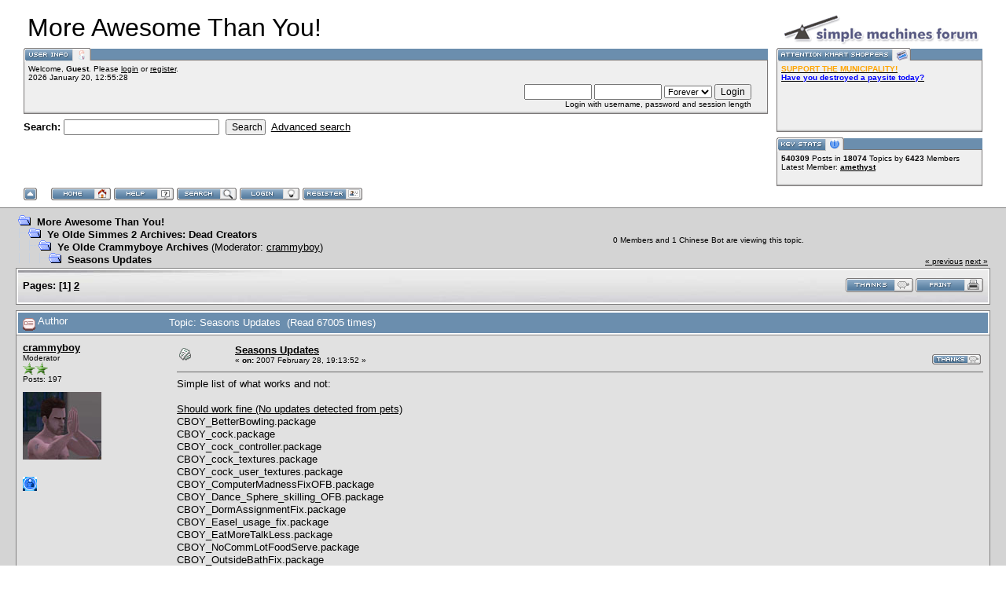

--- FILE ---
content_type: text/html; charset=ISO-8859-1
request_url: http://www.moreawesomethanyou.com/smf/index.php?topic=7448.msg213075
body_size: 106072
content:
<!DOCTYPE html PUBLIC "-//W3C//DTD XHTML 1.0 Transitional//EN" "http://www.w3.org/TR/xhtml1/DTD/xhtml1-transitional.dtd">
<html xmlns="http://www.w3.org/1999/xhtml"><head>
	<meta http-equiv="Content-Type" content="text/html; charset=ISO-8859-1" />
	<meta name="description" content="Seasons Updates" />
	<meta name="robots" content="noindex" />
	<meta name="keywords" content="PHP, MySQL, bulletin, board, free, open, source, smf, simple, machines, forum" />
	<script language="JavaScript" type="text/javascript" src="/smf/Themes/default/script.js?fin11"></script>
	<script language="JavaScript" type="text/javascript"><!-- // --><![CDATA[
		var smf_theme_url = "/smf/Themes/babylon";
		var smf_images_url = "/smf/Themes/babylon/images";
		var smf_scripturl = "http://www.moreawesomethanyou.com/smf/index.php?PHPSESSID=8k58a3bhevrvtl4uhecuqffop0&amp;";
		var smf_iso_case_folding = false;
		var smf_charset = "ISO-8859-1";
	// ]]></script>
	<title>Seasons Updates</title>
	<link rel="stylesheet" type="text/css" href="/smf/Themes/babylon/style.css?fin11" />
	<link rel="stylesheet" type="text/css" href="/smf/Themes/default/print.css?fin11" media="print" />
	<link rel="help" href="http://www.moreawesomethanyou.com/smf/index.php?PHPSESSID=8k58a3bhevrvtl4uhecuqffop0&amp;action=help" target="_blank" />
	<link rel="search" href="http://www.moreawesomethanyou.com/smf/index.php?PHPSESSID=8k58a3bhevrvtl4uhecuqffop0&amp;action=search" />
	<link rel="contents" href="http://www.moreawesomethanyou.com/smf/index.php?PHPSESSID=8k58a3bhevrvtl4uhecuqffop0&amp;" />
	<link rel="alternate" type="application/rss+xml" title="More Awesome Than You! - RSS" href="http://www.moreawesomethanyou.com/smf/index.php?PHPSESSID=8k58a3bhevrvtl4uhecuqffop0&amp;type=rss;action=.xml" />
	<link rel="prev" href="http://www.moreawesomethanyou.com/smf/index.php/topic,7448.0/prev_next,prev.html?PHPSESSID=8k58a3bhevrvtl4uhecuqffop0" />
	<link rel="next" href="http://www.moreawesomethanyou.com/smf/index.php/topic,7448.0/prev_next,next.html?PHPSESSID=8k58a3bhevrvtl4uhecuqffop0" />
	<link rel="index" href="http://www.moreawesomethanyou.com/smf/index.php/board,12.0.html?PHPSESSID=8k58a3bhevrvtl4uhecuqffop0" /><meta http-equiv="X-UA-Compatible" content="IE=EmulateIE7" />

	<script language="JavaScript" type="text/javascript"><!-- // --><![CDATA[
		var current_header = false;

		function shrinkHeader(mode)
		{
			document.cookie = "upshrink=" + (mode ? 1 : 0);
			document.getElementById("upshrink").src = smf_images_url + (mode ? "/upshrink2.gif" : "/upshrink.gif");

			document.getElementById("upshrinkHeader").style.display = mode ? "none" : "";

			current_header = mode;
		}
	// ]]></script>
</head>
<body>
	<div id="headerarea" style="padding: 12px 30px 4px 30px;">
		<table cellspacing="0" cellpadding="0" border="0" width="100%" style="position: relative;">
			<tr>
				<td colspan="2" valign="bottom" style="padding: 5px; white-space: nowrap;">
					<img src="/smf/Themes/babylon/images/smflogo.gif" style="width: 250px; float: right;" alt="" />
					<span style="font-family: Georgia, sans-serif; font-size: xx-large;">More Awesome Than You!</span>
				</td>
			</tr>
			<tr id="upshrinkHeader">
				<td valign="top">
					<div class="headertitles" style="margin-right: 5px; position: relative;"><img src="/smf/Themes/babylon/images/blank.gif" height="12" alt="" /></div>
					<div class="headerbodies" style="position: relative; margin-right: 5px; background-image: url(/smf/Themes/babylon/images/box_bg.gif);">
						<img src="/smf/Themes/babylon/images/english/userinfo.gif" style="position: absolute; left: -1px; top: -16px; clear: both;" alt="" />
						<table width="99%" cellpadding="0" cellspacing="5" border="0"><tr><td valign="top" class="smalltext" style="width: 100%; font-family: verdana, arial, sans-serif;">
							Welcome, <b>Guest</b>. Please <a href="http://www.moreawesomethanyou.com/smf/index.php?PHPSESSID=8k58a3bhevrvtl4uhecuqffop0&amp;action=login">login</a> or <a href="http://www.moreawesomethanyou.com/smf/index.php?PHPSESSID=8k58a3bhevrvtl4uhecuqffop0&amp;action=register">register</a>.<br />
							2026 January 20, 12:55:28<br />

							<script language="JavaScript" type="text/javascript" src="/smf/Themes/default/sha1.js"></script>

							<form action="http://www.moreawesomethanyou.com/smf/index.php?PHPSESSID=8k58a3bhevrvtl4uhecuqffop0&amp;action=login2" method="post" accept-charset="ISO-8859-1" style="margin: 3px 1ex 1px 0;">
								<div style="text-align: right;">
									<input type="text" name="user" size="10" /> <input type="password" name="passwrd" size="10" />
									<select name="cookielength">
										<option value="60">1 Hour</option>
										<option value="1440">1 Day</option>
										<option value="10080">1 Week</option>
										<option value="43200">1 Month</option>
										<option value="-1" selected="selected">Forever</option>
									</select>
									<input type="submit" value="Login" /><br />
									Login with username, password and session length
									<input type="hidden" name="hash_passwrd" value="" />
								</div>
							</form>
						</td></tr></table>
					</div>

					<form action="http://www.moreawesomethanyou.com/smf/index.php?PHPSESSID=8k58a3bhevrvtl4uhecuqffop0&amp;action=search2" method="post" accept-charset="ISO-8859-1" style="margin: 0;">
						<div style="margin-top: 7px;">
							<b>Search: </b><input type="text" name="search" value="" style="width: 190px;" />&nbsp;
							<input type="submit" name="submit" value="Search" style="width: 8ex;" />&nbsp;
							<a href="http://www.moreawesomethanyou.com/smf/index.php?PHPSESSID=8k58a3bhevrvtl4uhecuqffop0&amp;action=search;advanced">Advanced search</a>
							<input type="hidden" name="advanced" value="0" />
							<input type="hidden" name="topic" value="7448" />
						</div>
					</form>

				</td>
				<td style="width: 262px; padding-left: 6px;" valign="top">
					<div class="headertitles" style="width: 260px;"><img src="/smf/Themes/babylon/images/blank.gif" height="12" alt="" /></div>
					<div class="headerbodies" style="width: 260px; position: relative; background-image: url(/smf/Themes/babylon/images/box_bg.gif); margin-bottom: 8px;">
						<img src="/smf/Themes/babylon/images/english/newsbox.gif" style="position: absolute; left: -1px; top: -16px;" alt="" />
						<div style="height: 80px; overflow: auto; padding: 5px;" class="smalltext"><b><a href="http://www.moreawesomethanyou.com/smf/index.php?PHPSESSID=8k58a3bhevrvtl4uhecuqffop0&amp;/topic,19339.0.html" target="_blank"><span style="color: orange;">SUPPORT THE MUNICIPALITY!</span></a></b><br /><b><a href="http://paysites.mustbedestroyed.org/" target="_blank"><span style="color: blue;">Have you destroyed a paysite today?</span></a></b><br /><span style="font-size: 1pt; line-height: 1.3em;"><a href="http://www.moreawesomethanyou.com/smf/index.php?PHPSESSID=8k58a3bhevrvtl4uhecuqffop0&amp;/topic,5600.msg160566.html#msg160566" target="_blank"><span style="color: #efefef;"><span style="text-decoration: underline;">&quot;Jelenedra&quot; is the new &quot;gay&quot;.</span></span></a><br /><a href="http://www.moreawesomethanyou.com/smf/index.php?PHPSESSID=8k58a3bhevrvtl4uhecuqffop0&amp;action=profile;u=1756" target="_blank"><span style="color: #efefef;"><span style="text-decoration: underline;">All Lythdans are stupid and suck!</span></span></a> <a href="http://www.moreawesomethanyou.com/smf/index.php?PHPSESSID=8k58a3bhevrvtl4uhecuqffop0&amp;action=profile;u=295" target="_blank"><span style="color: #efefef;"><span style="text-decoration: underline;">DEATH TO ALL STUPID HAIRY-BELLIED NESSES!</span></span></a> <a href="http://www.moreawesomethanyou.com/smf/index.php?PHPSESSID=8k58a3bhevrvtl4uhecuqffop0&amp;action=profile;u=1293" target="_blank"><span style="color: #efefef;"><span style="text-decoration: underline;">All Kewians are stupid and suck! Accept no Kewian-based substitutes!</span></span></a> <a href="http://www.moreawesomethanyou.com/smf/index.php?PHPSESSID=8k58a3bhevrvtl4uhecuqffop0&amp;action=profile;u=1487" target="_blank"><span style="color: #efefef;"><span style="text-decoration: underline;">Clearly, BlueSoup has failed us! You must not! BlueSoup has a fat head!</span></span></a> <span style="color: #efefef;">Hobbsee has a</span> <a href="http://www.moreawesomethanyou.com/smf/index.php?PHPSESSID=8k58a3bhevrvtl4uhecuqffop0&amp;action=profile;u=298" target="_blank"><span style="color: #efefef;"><span style="text-decoration: underline;">scrawny pencil neck.</span></span></a> <a href="http://www.moreawesomethanyou.com/smf/index.php?PHPSESSID=8k58a3bhevrvtl4uhecuqffop0&amp;action=profile;u=797" target="_blank"><span style="color: #efefef;"><span style="text-decoration: underline;">Rohina the Ugly Butted is a Horny Turkey</span></span></a></span></div>
					</div>
					<div class="headertitles" style="width: 260px;"><img src="/smf/Themes/babylon/images/blank.gif" height="12" alt="" /></div>
					<div class="headerbodies" style="width: 260px; position: relative; background-image: url(/smf/Themes/babylon/images/box_bg.gif);">
						<img src="/smf/Themes/babylon/images/english/keystats.gif" style="position: absolute; left: -1px; top: -16px;" alt="" />
						<div style="min-height: 35px; padding: 5px;" class="smalltext">
							<b>540309</b> Posts in <b>18074</b> Topics by <span style="white-space: nowrap;"><b>6423</b> Members</span><br />
							Latest Member: <b> <a href="http://www.moreawesomethanyou.com/smf/index.php?PHPSESSID=8k58a3bhevrvtl4uhecuqffop0&amp;action=profile;u=78626">amethyst</a></b>
						</div>
					</div>
				</td>
			</tr>
		</table>

		<a href="javascript:void(0);" onclick="shrinkHeader(!current_header); return false;"><img id="upshrink" src="/smf/Themes/babylon/images/upshrink.gif" alt="*" title="Shrink or expand the header." style="margin: 2px 2ex 2px 0;" border="0" /></a>
				<a href="http://www.moreawesomethanyou.com/smf/index.php?PHPSESSID=8k58a3bhevrvtl4uhecuqffop0&amp;"><img src="/smf/Themes/babylon/images/english/home.gif" alt="Home" style="margin: 2px 0;" border="0" /></a> 
				<a href="http://www.moreawesomethanyou.com/smf/index.php?PHPSESSID=8k58a3bhevrvtl4uhecuqffop0&amp;action=help"><img src="/smf/Themes/babylon/images/english/help.gif" alt="Help" style="margin: 2px 0;" border="0" /></a> 
				<a href="http://www.moreawesomethanyou.com/smf/index.php?PHPSESSID=8k58a3bhevrvtl4uhecuqffop0&amp;action=search"><img src="/smf/Themes/babylon/images/english/search.gif" alt="Search" style="margin: 2px 0;" border="0" /></a> 
				<a href="http://www.moreawesomethanyou.com/smf/index.php?PHPSESSID=8k58a3bhevrvtl4uhecuqffop0&amp;action=login"><img src="/smf/Themes/babylon/images/english/login.gif" alt="Login" style="margin: 2px 0;" border="0" /></a> 
				<a href="http://www.moreawesomethanyou.com/smf/index.php?PHPSESSID=8k58a3bhevrvtl4uhecuqffop0&amp;action=register"><img src="/smf/Themes/babylon/images/english/register.gif" alt="Register" style="margin: 2px 0;" border="0" /></a>
	</div>
	<table width="100%" cellpadding="0" cellspacing="0" border="0"><tr>
		<td id="bodyarea" style="padding: 1ex 20px 2ex 20px;">
<a name="top"></a>
<a name="msg208196"></a>
<table width="100%" cellpadding="3" cellspacing="0">
	<tr>
		<td valign="bottom"><span class="nav"><img src="/smf/Themes/babylon/images/icons/folder_open.gif" alt="+" border="0" />&nbsp; <b><a href="http://www.moreawesomethanyou.com/smf/index.php?PHPSESSID=8k58a3bhevrvtl4uhecuqffop0&amp;" class="nav">More Awesome Than You!</a></b><br /><img src="/smf/Themes/babylon/images/icons/linktree_side.gif" alt="|-" border="0" /><img src="/smf/Themes/babylon/images/icons/folder_open.gif" alt="+" border="0" />&nbsp; <b><a href="http://www.moreawesomethanyou.com/smf/index.php?PHPSESSID=8k58a3bhevrvtl4uhecuqffop0&amp;#7" class="nav">Ye Olde Simmes 2 Archives: Dead Creators</a></b><br /><img src="/smf/Themes/babylon/images/icons/linktree_main.gif" alt="| " border="0" /><img src="/smf/Themes/babylon/images/icons/linktree_side.gif" alt="|-" border="0" /><img src="/smf/Themes/babylon/images/icons/folder_open.gif" alt="+" border="0" />&nbsp; <b><a href="http://www.moreawesomethanyou.com/smf/index.php/board,12.0.html?PHPSESSID=8k58a3bhevrvtl4uhecuqffop0" class="nav">Ye Olde Crammyboye Archives</a></b> (Moderator: <a href="http://www.moreawesomethanyou.com/smf/index.php?PHPSESSID=8k58a3bhevrvtl4uhecuqffop0&amp;action=profile;u=32" title="Board Moderator">crammyboy</a>)<br /><img src="/smf/Themes/babylon/images/icons/linktree_main.gif" alt="| " border="0" /><img src="/smf/Themes/babylon/images/icons/linktree_main.gif" alt="| " border="0" /><img src="/smf/Themes/babylon/images/icons/linktree_side.gif" alt="|-" border="0" /><img src="/smf/Themes/babylon/images/icons/folder_open.gif" alt="+" border="0" />&nbsp; <b><a href="http://www.moreawesomethanyou.com/smf/index.php/topic,7448.0.html?PHPSESSID=8k58a3bhevrvtl4uhecuqffop0" class="nav">Seasons Updates</a></b></span></td>
		<td align="center" class="smalltext">0 Members and 1 Chinese Bot are viewing this topic.</td>
		<td valign="bottom" align="right" class="smalltext">
			<span class="nav"><a href="http://www.moreawesomethanyou.com/smf/index.php/topic,7448.0/prev_next,prev.html?PHPSESSID=8k58a3bhevrvtl4uhecuqffop0#new">&laquo; previous</a> <a href="http://www.moreawesomethanyou.com/smf/index.php/topic,7448.0/prev_next,next.html?PHPSESSID=8k58a3bhevrvtl4uhecuqffop0#new">next &raquo;</a></span>
		</td>
	</tr>
</table>
<table width="100%" cellpadding="3" cellspacing="0" border="0" class="tborder" style="margin-bottom: 1ex;">
	<tr>
		<td class="catbg" width="100%" height="35">
			<table cellpadding="3" cellspacing="0" width="100%">
				<tr>
					<td>
						<b>Pages:</b> [<b>1</b>] <a class="navPages" href="http://www.moreawesomethanyou.com/smf/index.php/topic,7448.25.html?PHPSESSID=8k58a3bhevrvtl4uhecuqffop0">2</a> 
					</td>
					<td align="right" style="font-size: smaller;"><a href="http://www.moreawesomethanyou.com/sheep.wav"><img src="/smf/Themes/babylon/images/english/thx2.gif" alt="THANKS THIS IS GREAT" border="0" /></a> <a href="http://www.moreawesomethanyou.com/smf/index.php?PHPSESSID=8k58a3bhevrvtl4uhecuqffop0&amp;action=printpage;topic=7448.0" target="_blank"><img src="/smf/Themes/babylon/images/english/print.gif" alt="Print" border="0" /></a></td>
				</tr>
			</table>
		</td>
	</tr>
</table>
<table width="100%" cellpadding="3" cellspacing="0" border="0" class="tborder" style="border-bottom: 0;">
	<tr class="titlebg">
		<td valign="middle" width="15%" style="padding-left: 6px;">
			<img src="/smf/Themes/babylon/images/topic/veryhot_post_sticky.gif" alt="" align="middle" /> Author
		</td>
		<td valign="middle" width="85%" style="padding-left: 6px;" id="top_subject">
			Topic: Seasons Updates &nbsp;(Read 67005 times)
		</td>
	</tr>
</table>
<form action="http://www.moreawesomethanyou.com/smf/index.php?PHPSESSID=8k58a3bhevrvtl4uhecuqffop0&amp;action=quickmod2;topic=7448.0" method="post" name="quickModForm" accept-charset="ISO-8859-1" id="quickModForm" style="margin: 0;" onsubmit="return in_edit_mode == 1 ? modify_save('d8e399e384aca0aade138bc33ce46483') : confirm('Are you sure you want to do this?');">
<table cellpadding="0" cellspacing="0" border="0" width="100%" class="bordercolor">
	<tr><td style="padding: 1px 1px 0 1px;">
		<table width="100%" cellpadding="3" cellspacing="0" border="0">
			<tr><td class="windowbg">
				<table width="100%" cellpadding="5" cellspacing="0" style="table-layout: fixed;">
					<tr>
						<td valign="top" width="16%" rowspan="2" style="overflow: hidden;">
							<b><a href="http://www.moreawesomethanyou.com/smf/index.php?PHPSESSID=8k58a3bhevrvtl4uhecuqffop0&amp;action=profile;u=32" title="View the profile of crammyboy">crammyboy</a></b>
							<div class="smalltext">
								Moderator<br />
								<img src="/smf/Themes/babylon/images/starmod.gif" alt="*" border="0" /><img src="/smf/Themes/babylon/images/starmod.gif" alt="*" border="0" /><br />
								Posts: 197<br />
								<br />
								<div style="overflow: auto; width: 100%;"><img src="/smf/customavatars/avatar_32.jpg" alt="" class="avatar" border="0" /></div><br />
								
								
								
								<br />
								<a href="http://www.moreawesomethanyou.com/smf/index.php?PHPSESSID=8k58a3bhevrvtl4uhecuqffop0&amp;action=profile;u=32"><img src="/smf/Themes/babylon/images/icons/profile_sm.gif" alt="View Profile" title="View Profile" border="0" /></a>
							</div>
						</td>
						<td valign="top" width="85%" height="100%">
							<table width="100%" border="0"><tr>
								<td valign="middle"><a href="http://www.moreawesomethanyou.com/smf/index.php/topic,7448.msg208196.html?PHPSESSID=8k58a3bhevrvtl4uhecuqffop0#msg208196"><img src="/smf/Themes/babylon/images/post/xx.gif" alt="" border="0" /></a></td>
								<td valign="middle">
									<b><a href="http://www.moreawesomethanyou.com/smf/index.php/topic,7448.msg208196.html?PHPSESSID=8k58a3bhevrvtl4uhecuqffop0#msg208196">Seasons Updates</a></b>
									<div class="smalltext">&#171; <b> on:</b> 2007 February 28, 19:13:52 &#187;</div></td>
								<td align="right" valign="bottom" height="20" nowrap="nowrap" style="font-size: smaller;"><a href="http://www.moreawesomethanyou.com/sheep.wav"><img src="/smf/Themes/babylon/images/english/thx1.gif" alt="THANKS THIS IS GREAT" border="0" /></a>
								</td>
							</tr></table>
							<hr width="100%" size="1" class="hrcolor" />
							<div class="post">Simple list of what works and not:<br /><br /><span style="text-decoration: underline;">Should work fine (No updates detected from pets)</span><br />CBOY_BetterBowling.package<br />CBOY_cock.package<br />CBOY_cock_controller.package<br />CBOY_cock_textures.package<br />CBOY_cock_user_textures.package<br />CBOY_ComputerMadnessFixOFB.package<br />CBOY_Dance_Sphere_skilling_OFB.package<br />CBOY_DormAssignmentFix.package<br />CBOY_Easel_usage_fix.package<br />CBOY_EatMoreTalkLess.package<br />CBOY_NoCommLotFoodServe.package<br />CBOY_OutsideBathFix.package<br />CBOY_portal_monitor.package<br />CBOY_Restaurant_Hunger_Fix.package<br />CBOY_RobotsBreakLess.package<br />CBOY_SpongebathFix.package<br />NoForceWatchFight.package<br /><br />CBOY_nudist_naked_emitter.package<sup>1</sup><br />CBOY_nudist_Social.package<sup>1</sup><br /><br /><sup>1</sup>packages should be taken out until the new nudist hack is available<br /><br /><span style="text-decoration: underline;">Stuff that needs updating</span><br />CBOY_LessAutonomousFighting.package<br />CBOY_nudist.package<sup>2</sup><br />CBOY_nudist_itrem.package<sup>2</sup><br /><br /><b><sup>2</sup>has been updated</b><br /><br />Other packages are not supported<br /><br />There are no known changes fro p0-&gt;p1</div>
						</td>
					</tr>
					<tr>
						<td valign="bottom" class="smalltext" width="85%">
							<table width="100%" border="0" style="table-layout: fixed;"><tr>
								<td colspan="2" class="smalltext" width="100%">
								</td>
							</tr><tr>
								<td valign="bottom" class="smalltext" id="modified_208196">
									&#171; <i>Last Edit: 2007 March 31, 23:00:18 by crammyboy</i> &#187;
								</td>
								<td align="right" valign="bottom" class="smalltext">
									<img src="/smf/Themes/babylon/images/ip.gif" alt="" border="0" />
									Logged
								</td>
							</tr></table>
						</td>
					</tr>
				</table>
			</td></tr>
		</table>
	</td></tr>
	<tr><td style="padding: 1px 1px 0 1px;">
		<a name="msg208201"></a>
		<table width="100%" cellpadding="3" cellspacing="0" border="0">
			<tr><td class="windowbg2">
				<table width="100%" cellpadding="5" cellspacing="0" style="table-layout: fixed;">
					<tr>
						<td valign="top" width="16%" rowspan="2" style="overflow: hidden;">
							<b><a href="http://www.moreawesomethanyou.com/smf/index.php?PHPSESSID=8k58a3bhevrvtl4uhecuqffop0&amp;action=profile;u=2278" title="View the profile of jsalemi">jsalemi</a></b>
							<div class="smalltext">
								Town Crier<br />
								Vacuous Vegetable<br />
								<img src="/smf/Themes/babylon/images/nolips.png" alt="*" border="0" /><img src="/smf/Themes/babylon/images/nolips.png" alt="*" border="0" /><img src="/smf/Themes/babylon/images/nolips.png" alt="*" border="0" /><img src="/smf/Themes/babylon/images/nolips.png" alt="*" border="0" /><img src="/smf/Themes/babylon/images/nolips.png" alt="*" border="0" /><br />
								Posts: 4475<br />
								<br />
								<div style="overflow: auto; width: 100%;"><img src="/smf/customavatars/avatar_2278.bmp" alt="" class="avatar" border="0" /></div><br />
								In dog we trust, all others pay cash...<br />
								<br />
								
								
								
								<br />
								<a href="http://www.moreawesomethanyou.com/smf/index.php?PHPSESSID=8k58a3bhevrvtl4uhecuqffop0&amp;action=profile;u=2278"><img src="/smf/Themes/babylon/images/icons/profile_sm.gif" alt="View Profile" title="View Profile" border="0" /></a>
							</div>
						</td>
						<td valign="top" width="85%" height="100%">
							<table width="100%" border="0"><tr>
								<td valign="middle"><a href="http://www.moreawesomethanyou.com/smf/index.php/topic,7448.msg208201.html?PHPSESSID=8k58a3bhevrvtl4uhecuqffop0#msg208201"><img src="/smf/Themes/babylon/images/post/xx.gif" alt="" border="0" /></a></td>
								<td valign="middle">
									<b><a href="http://www.moreawesomethanyou.com/smf/index.php/topic,7448.msg208201.html?PHPSESSID=8k58a3bhevrvtl4uhecuqffop0#msg208201">Re: Seasons Updates</a></b>
									<div class="smalltext">&#171; <b>Reply #1 on:</b> 2007 February 28, 19:39:19 &#187;</div></td>
								<td align="right" valign="bottom" height="20" nowrap="nowrap" style="font-size: smaller;"><a href="http://www.moreawesomethanyou.com/sheep.wav"><img src="/smf/Themes/babylon/images/english/thx1.gif" alt="THANKS THIS IS GREAT" border="0" /></a>
								</td>
							</tr></table>
							<hr width="100%" size="1" class="hrcolor" />
							<div class="post">Welcome back, CBoy! I just said in a different thread that I thought you retired from modding. Have to go back and edit that out. <img src="/smf/Smileys/default/smiley.gif" alt="Smiley" border="0" /><br /></div>
						</td>
					</tr>
					<tr>
						<td valign="bottom" class="smalltext" width="85%">
							<table width="100%" border="0" style="table-layout: fixed;"><tr>
								<td colspan="2" class="smalltext" width="100%">
								</td>
							</tr><tr>
								<td valign="bottom" class="smalltext" id="modified_208201">
								</td>
								<td align="right" valign="bottom" class="smalltext">
									<img src="/smf/Themes/babylon/images/ip.gif" alt="" border="0" />
									Logged
								</td>
							</tr></table>
							<hr width="100%" size="1" class="hrcolor" />
							<div class="signature">Excelsior, you fathead!<br /><img src="http://mysite.verizon.net/vze11vy4f/canada_flag_small.bmp" alt="" border="0" /> <a href="http://www.lostcanadians.org/" target="_blank">I am Canadian.</a> <img src="http://mysite.verizon.net/vze11vy4f/quebec_flag_small.bmp" alt="" border="0" /></div>
						</td>
					</tr>
				</table>
			</td></tr>
		</table>
	</td></tr>
	<tr><td style="padding: 1px 1px 0 1px;">
		<a name="msg208207"></a>
		<table width="100%" cellpadding="3" cellspacing="0" border="0">
			<tr><td class="windowbg">
				<table width="100%" cellpadding="5" cellspacing="0" style="table-layout: fixed;">
					<tr>
						<td valign="top" width="16%" rowspan="2" style="overflow: hidden;">
							<b><a href="http://www.moreawesomethanyou.com/smf/index.php?PHPSESSID=8k58a3bhevrvtl4uhecuqffop0&amp;action=profile;u=1885" title="View the profile of PlayLives">PlayLives</a></b>
							<div class="smalltext">
								Irritating Ignoramus<br />
								<img src="/smf/Themes/babylon/images/nolips.png" alt="*" border="0" /><img src="/smf/Themes/babylon/images/nolips.png" alt="*" border="0" /><br />
								Posts: 414<br />
								<br />
								<div style="overflow: auto; width: 100%;"><img src="/smf/customavatars/avatar_1885.jpg" alt="" class="avatar" border="0" /></div><br />
								I don&#039;t speak Awesome.<br />
								<br />
								
								
								
								<br />
								<a href="http://www.moreawesomethanyou.com/smf/index.php?PHPSESSID=8k58a3bhevrvtl4uhecuqffop0&amp;action=profile;u=1885"><img src="/smf/Themes/babylon/images/icons/profile_sm.gif" alt="View Profile" title="View Profile" border="0" /></a>
							</div>
						</td>
						<td valign="top" width="85%" height="100%">
							<table width="100%" border="0"><tr>
								<td valign="middle"><a href="http://www.moreawesomethanyou.com/smf/index.php/topic,7448.msg208207.html?PHPSESSID=8k58a3bhevrvtl4uhecuqffop0#msg208207"><img src="/smf/Themes/babylon/images/post/xx.gif" alt="" border="0" /></a></td>
								<td valign="middle">
									<b><a href="http://www.moreawesomethanyou.com/smf/index.php/topic,7448.msg208207.html?PHPSESSID=8k58a3bhevrvtl4uhecuqffop0#msg208207">Re: Seasons Updates</a></b>
									<div class="smalltext">&#171; <b>Reply #2 on:</b> 2007 February 28, 20:27:14 &#187;</div></td>
								<td align="right" valign="bottom" height="20" nowrap="nowrap" style="font-size: smaller;"><a href="http://www.moreawesomethanyou.com/sheep.wav"><img src="/smf/Themes/babylon/images/english/thx1.gif" alt="THANKS THIS IS GREAT" border="0" /></a>
								</td>
							</tr></table>
							<hr width="100%" size="1" class="hrcolor" />
							<div class="post">what do you mean, <div class="quoteheader">Quote</div><div class="quote">Other packages are not supported</div> Does that mean they don&#039;t work and you won&#039;t be updating them? Particularly, NoCommLotFoodServe and CraftableRestockFix.<br /><br />thanks</div>
						</td>
					</tr>
					<tr>
						<td valign="bottom" class="smalltext" width="85%">
							<table width="100%" border="0" style="table-layout: fixed;"><tr>
								<td colspan="2" class="smalltext" width="100%">
								</td>
							</tr><tr>
								<td valign="bottom" class="smalltext" id="modified_208207">
									&#171; <i>Last Edit: 2007 March 01, 10:38:36 by PlayLives</i> &#187;
								</td>
								<td align="right" valign="bottom" class="smalltext">
									<img src="/smf/Themes/babylon/images/ip.gif" alt="" border="0" />
									Logged
								</td>
							</tr></table>
						</td>
					</tr>
				</table>
			</td></tr>
		</table>
	</td></tr>
	<tr><td style="padding: 1px 1px 0 1px;">
		<a name="msg208243"></a>
		<table width="100%" cellpadding="3" cellspacing="0" border="0">
			<tr><td class="windowbg2">
				<table width="100%" cellpadding="5" cellspacing="0" style="table-layout: fixed;">
					<tr>
						<td valign="top" width="16%" rowspan="2" style="overflow: hidden;">
							<b><a href="http://www.moreawesomethanyou.com/smf/index.php?PHPSESSID=8k58a3bhevrvtl4uhecuqffop0&amp;action=profile;u=18" title="View the profile of RainbowTigress">RainbowTigress</a></b>
							<div class="smalltext">
								Sucky Name Person<br />
								Whiny Wussy<br />
								<img src="/smf/Themes/babylon/images/nolips.png" alt="*" border="0" /><img src="/smf/Themes/babylon/images/nolips.png" alt="*" border="0" /><img src="/smf/Themes/babylon/images/nolips.png" alt="*" border="0" /><img src="/smf/Themes/babylon/images/nolips.png" alt="*" border="0" /><img src="/smf/Themes/babylon/images/nolips.png" alt="*" border="0" /><br />
								Posts: 5871<br />
								<br />
								
								
								
								<br />
								<a href="http://www.moreawesomethanyou.com/smf/index.php?PHPSESSID=8k58a3bhevrvtl4uhecuqffop0&amp;action=profile;u=18"><img src="/smf/Themes/babylon/images/icons/profile_sm.gif" alt="View Profile" title="View Profile" border="0" /></a>
							</div>
						</td>
						<td valign="top" width="85%" height="100%">
							<table width="100%" border="0"><tr>
								<td valign="middle"><a href="http://www.moreawesomethanyou.com/smf/index.php/topic,7448.msg208243.html?PHPSESSID=8k58a3bhevrvtl4uhecuqffop0#msg208243"><img src="/smf/Themes/babylon/images/post/xx.gif" alt="" border="0" /></a></td>
								<td valign="middle">
									<b><a href="http://www.moreawesomethanyou.com/smf/index.php/topic,7448.msg208243.html?PHPSESSID=8k58a3bhevrvtl4uhecuqffop0#msg208243">Re: Seasons Updates</a></b>
									<div class="smalltext">&#171; <b>Reply #3 on:</b> 2007 February 28, 23:20:00 &#187;</div></td>
								<td align="right" valign="bottom" height="20" nowrap="nowrap" style="font-size: smaller;"><a href="http://www.moreawesomethanyou.com/sheep.wav"><img src="/smf/Themes/babylon/images/english/thx1.gif" alt="THANKS THIS IS GREAT" border="0" /></a>
								</td>
							</tr></table>
							<hr width="100%" size="1" class="hrcolor" />
							<div class="post"><div class="quoteheader"><a href="http://www.moreawesomethanyou.com/smf/index.php/topic,7448.msg208207.html?PHPSESSID=8k58a3bhevrvtl4uhecuqffop0#msg208207">Quote from: PlayLives on 2007 February 28, 20:27:14</a></div><div class="quote">what do you mean, <div class="quoteheader">Quote</div><div class="quote">Other packages are not supported</div>? Does that mean they don&#039;t work and you won&#039;t be updating them? Particularly, NoCommLotFoodServe and CraftableRestockFix.<br /><br />thanks<br /></div>I&#039;d like to know this too.</div>
						</td>
					</tr>
					<tr>
						<td valign="bottom" class="smalltext" width="85%">
							<table width="100%" border="0" style="table-layout: fixed;"><tr>
								<td colspan="2" class="smalltext" width="100%">
								</td>
							</tr><tr>
								<td valign="bottom" class="smalltext" id="modified_208243">
								</td>
								<td align="right" valign="bottom" class="smalltext">
									<img src="/smf/Themes/babylon/images/ip.gif" alt="" border="0" />
									Logged
								</td>
							</tr></table>
						</td>
					</tr>
				</table>
			</td></tr>
		</table>
	</td></tr>
	<tr><td style="padding: 1px 1px 0 1px;">
		<a name="msg208268"></a>
		<table width="100%" cellpadding="3" cellspacing="0" border="0">
			<tr><td class="windowbg">
				<table width="100%" cellpadding="5" cellspacing="0" style="table-layout: fixed;">
					<tr>
						<td valign="top" width="16%" rowspan="2" style="overflow: hidden;">
							<b><a href="http://www.moreawesomethanyou.com/smf/index.php?PHPSESSID=8k58a3bhevrvtl4uhecuqffop0&amp;action=profile;u=32" title="View the profile of crammyboy">crammyboy</a></b>
							<div class="smalltext">
								Moderator<br />
								<img src="/smf/Themes/babylon/images/starmod.gif" alt="*" border="0" /><img src="/smf/Themes/babylon/images/starmod.gif" alt="*" border="0" /><br />
								Posts: 197<br />
								<br />
								<div style="overflow: auto; width: 100%;"><img src="/smf/customavatars/avatar_32.jpg" alt="" class="avatar" border="0" /></div><br />
								
								
								
								<br />
								<a href="http://www.moreawesomethanyou.com/smf/index.php?PHPSESSID=8k58a3bhevrvtl4uhecuqffop0&amp;action=profile;u=32"><img src="/smf/Themes/babylon/images/icons/profile_sm.gif" alt="View Profile" title="View Profile" border="0" /></a>
							</div>
						</td>
						<td valign="top" width="85%" height="100%">
							<table width="100%" border="0"><tr>
								<td valign="middle"><a href="http://www.moreawesomethanyou.com/smf/index.php/topic,7448.msg208268.html?PHPSESSID=8k58a3bhevrvtl4uhecuqffop0#msg208268"><img src="/smf/Themes/babylon/images/post/xx.gif" alt="" border="0" /></a></td>
								<td valign="middle">
									<b><a href="http://www.moreawesomethanyou.com/smf/index.php/topic,7448.msg208268.html?PHPSESSID=8k58a3bhevrvtl4uhecuqffop0#msg208268">Re: Seasons Updates</a></b>
									<div class="smalltext">&#171; <b>Reply #4 on:</b> 2007 March 01, 03:09:08 &#187;</div></td>
								<td align="right" valign="bottom" height="20" nowrap="nowrap" style="font-size: smaller;"><a href="http://www.moreawesomethanyou.com/sheep.wav"><img src="/smf/Themes/babylon/images/english/thx1.gif" alt="THANKS THIS IS GREAT" border="0" /></a>
								</td>
							</tr></table>
							<hr width="100%" size="1" class="hrcolor" />
							<div class="post">NoCommLotFoodServe should have been in the OK list (Well it is now).<br /><br />The CraftableRestockFix was fixed in OFBp2. Whether they have broken it again, remains to be seen.</div>
						</td>
					</tr>
					<tr>
						<td valign="bottom" class="smalltext" width="85%">
							<table width="100%" border="0" style="table-layout: fixed;"><tr>
								<td colspan="2" class="smalltext" width="100%">
								</td>
							</tr><tr>
								<td valign="bottom" class="smalltext" id="modified_208268">
								</td>
								<td align="right" valign="bottom" class="smalltext">
									<img src="/smf/Themes/babylon/images/ip.gif" alt="" border="0" />
									Logged
								</td>
							</tr></table>
						</td>
					</tr>
				</table>
			</td></tr>
		</table>
	</td></tr>
	<tr><td style="padding: 1px 1px 0 1px;">
		<a name="msg208371"></a>
		<table width="100%" cellpadding="3" cellspacing="0" border="0">
			<tr><td class="windowbg2">
				<table width="100%" cellpadding="5" cellspacing="0" style="table-layout: fixed;">
					<tr>
						<td valign="top" width="16%" rowspan="2" style="overflow: hidden;">
							<b><a href="http://www.moreawesomethanyou.com/smf/index.php?PHPSESSID=8k58a3bhevrvtl4uhecuqffop0&amp;action=profile;u=1885" title="View the profile of PlayLives">PlayLives</a></b>
							<div class="smalltext">
								Irritating Ignoramus<br />
								<img src="/smf/Themes/babylon/images/nolips.png" alt="*" border="0" /><img src="/smf/Themes/babylon/images/nolips.png" alt="*" border="0" /><br />
								Posts: 414<br />
								<br />
								<div style="overflow: auto; width: 100%;"><img src="/smf/customavatars/avatar_1885.jpg" alt="" class="avatar" border="0" /></div><br />
								I don&#039;t speak Awesome.<br />
								<br />
								
								
								
								<br />
								<a href="http://www.moreawesomethanyou.com/smf/index.php?PHPSESSID=8k58a3bhevrvtl4uhecuqffop0&amp;action=profile;u=1885"><img src="/smf/Themes/babylon/images/icons/profile_sm.gif" alt="View Profile" title="View Profile" border="0" /></a>
							</div>
						</td>
						<td valign="top" width="85%" height="100%">
							<table width="100%" border="0"><tr>
								<td valign="middle"><a href="http://www.moreawesomethanyou.com/smf/index.php/topic,7448.msg208371.html?PHPSESSID=8k58a3bhevrvtl4uhecuqffop0#msg208371"><img src="/smf/Themes/babylon/images/post/xx.gif" alt="" border="0" /></a></td>
								<td valign="middle">
									<b><a href="http://www.moreawesomethanyou.com/smf/index.php/topic,7448.msg208371.html?PHPSESSID=8k58a3bhevrvtl4uhecuqffop0#msg208371">Re: Seasons Updates</a></b>
									<div class="smalltext">&#171; <b>Reply #5 on:</b> 2007 March 01, 10:42:25 &#187;</div></td>
								<td align="right" valign="bottom" height="20" nowrap="nowrap" style="font-size: smaller;"><a href="http://www.moreawesomethanyou.com/sheep.wav"><img src="/smf/Themes/babylon/images/english/thx1.gif" alt="THANKS THIS IS GREAT" border="0" /></a>
								</td>
							</tr></table>
							<hr width="100%" size="1" class="hrcolor" />
							<div class="post"><div class="quoteheader"><a href="http://www.moreawesomethanyou.com/smf/index.php/topic,7448.msg208268.html?PHPSESSID=8k58a3bhevrvtl4uhecuqffop0#msg208268">Quote from: crammyboy on 2007 March 01, 03:09:08</a></div><div class="quote">NoCommLotFoodServe should have been in the OK list (Well it is now).<br /><br />The CraftableRestockFix was fixed in OFBp2. Whether they have broken it again, remains to be seen.<br /></div><br />Okay, thanks. I kept in the restockfix because it was said that the patch may have only partially fixed the problem. I haven&#039;t had anyproblems from leaving it in that I can see.</div>
						</td>
					</tr>
					<tr>
						<td valign="bottom" class="smalltext" width="85%">
							<table width="100%" border="0" style="table-layout: fixed;"><tr>
								<td colspan="2" class="smalltext" width="100%">
								</td>
							</tr><tr>
								<td valign="bottom" class="smalltext" id="modified_208371">
								</td>
								<td align="right" valign="bottom" class="smalltext">
									<img src="/smf/Themes/babylon/images/ip.gif" alt="" border="0" />
									Logged
								</td>
							</tr></table>
						</td>
					</tr>
				</table>
			</td></tr>
		</table>
	</td></tr>
	<tr><td style="padding: 1px 1px 0 1px;">
		<a name="msg209319"></a>
		<table width="100%" cellpadding="3" cellspacing="0" border="0">
			<tr><td class="windowbg">
				<table width="100%" cellpadding="5" cellspacing="0" style="table-layout: fixed;">
					<tr>
						<td valign="top" width="16%" rowspan="2" style="overflow: hidden;">
							<b><a href="http://www.moreawesomethanyou.com/smf/index.php?PHPSESSID=8k58a3bhevrvtl4uhecuqffop0&amp;action=profile;u=10523" title="View the profile of dinglouisa">dinglouisa</a></b>
							<div class="smalltext">
								Asinine Airhead<br />
								<br />
								Posts: 11<br />
								<br />
								<div style="overflow: auto; width: 100%;"><img src="/smf/customavatars/avatar_10523.jpg" alt="" class="avatar" border="0" /></div><br />
								
								
								
								<br />
								<a href="http://www.moreawesomethanyou.com/smf/index.php?PHPSESSID=8k58a3bhevrvtl4uhecuqffop0&amp;action=profile;u=10523"><img src="/smf/Themes/babylon/images/icons/profile_sm.gif" alt="View Profile" title="View Profile" border="0" /></a>
							</div>
						</td>
						<td valign="top" width="85%" height="100%">
							<table width="100%" border="0"><tr>
								<td valign="middle"><a href="http://www.moreawesomethanyou.com/smf/index.php/topic,7448.msg209319.html?PHPSESSID=8k58a3bhevrvtl4uhecuqffop0#msg209319"><img src="/smf/Themes/babylon/images/post/thumbup.gif" alt="" border="0" /></a></td>
								<td valign="middle">
									<b><a href="http://www.moreawesomethanyou.com/smf/index.php/topic,7448.msg209319.html?PHPSESSID=8k58a3bhevrvtl4uhecuqffop0#msg209319">Re: Seasons Updates</a></b>
									<div class="smalltext">&#171; <b>Reply #6 on:</b> 2007 March 03, 09:14:23 &#187;</div></td>
								<td align="right" valign="bottom" height="20" nowrap="nowrap" style="font-size: smaller;"><a href="http://www.moreawesomethanyou.com/sheep.wav"><img src="/smf/Themes/babylon/images/english/thx1.gif" alt="THANKS THIS IS GREAT" border="0" /></a>
								</td>
							</tr></table>
							<hr width="100%" size="1" class="hrcolor" />
							<div class="post">Thanks Crammyboy for all your efforts.&nbsp; <img src="/smf/Smileys/default/kiss.gif" alt="Kiss" border="0" /></div>
						</td>
					</tr>
					<tr>
						<td valign="bottom" class="smalltext" width="85%">
							<table width="100%" border="0" style="table-layout: fixed;"><tr>
								<td colspan="2" class="smalltext" width="100%">
								</td>
							</tr><tr>
								<td valign="bottom" class="smalltext" id="modified_209319">
								</td>
								<td align="right" valign="bottom" class="smalltext">
									<img src="/smf/Themes/babylon/images/ip.gif" alt="" border="0" />
									Logged
								</td>
							</tr></table>
						</td>
					</tr>
				</table>
			</td></tr>
		</table>
	</td></tr>
	<tr><td style="padding: 1px 1px 0 1px;">
		<a name="msg209347"></a>
		<table width="100%" cellpadding="3" cellspacing="0" border="0">
			<tr><td class="windowbg2">
				<table width="100%" cellpadding="5" cellspacing="0" style="table-layout: fixed;">
					<tr>
						<td valign="top" width="16%" rowspan="2" style="overflow: hidden;">
							<b><a href="http://www.moreawesomethanyou.com/smf/index.php?PHPSESSID=8k58a3bhevrvtl4uhecuqffop0&amp;action=profile;u=276" title="View the profile of aqualectrix">aqualectrix</a></b>
							<div class="smalltext">
								Blathering Buffoon<br />
								<img src="/smf/Themes/babylon/images/nolips.png" alt="*" border="0" /><br />
								Posts: 80<br />
								<br />
								
								
								
								<br />
								<a href="http://www.moreawesomethanyou.com/smf/index.php?PHPSESSID=8k58a3bhevrvtl4uhecuqffop0&amp;action=profile;u=276"><img src="/smf/Themes/babylon/images/icons/profile_sm.gif" alt="View Profile" title="View Profile" border="0" /></a>
							</div>
						</td>
						<td valign="top" width="85%" height="100%">
							<table width="100%" border="0"><tr>
								<td valign="middle"><a href="http://www.moreawesomethanyou.com/smf/index.php/topic,7448.msg209347.html?PHPSESSID=8k58a3bhevrvtl4uhecuqffop0#msg209347"><img src="/smf/Themes/babylon/images/post/xx.gif" alt="" border="0" /></a></td>
								<td valign="middle">
									<b><a href="http://www.moreawesomethanyou.com/smf/index.php/topic,7448.msg209347.html?PHPSESSID=8k58a3bhevrvtl4uhecuqffop0#msg209347">Re: Seasons Updates</a></b>
									<div class="smalltext">&#171; <b>Reply #7 on:</b> 2007 March 03, 10:16:08 &#187;</div></td>
								<td align="right" valign="bottom" height="20" nowrap="nowrap" style="font-size: smaller;"><a href="http://www.moreawesomethanyou.com/sheep.wav"><img src="/smf/Themes/babylon/images/english/thx1.gif" alt="THANKS THIS IS GREAT" border="0" /></a>
								</td>
							</tr></table>
							<hr width="100%" size="1" class="hrcolor" />
							<div class="post">I wonder if you could let me know when CBOY_Clothing_event_fix, CBOY_portal_deletion_fix2, and CBOY_WalkbyFix were discontinued?&nbsp; I.e., fixed by Maxis?</div>
						</td>
					</tr>
					<tr>
						<td valign="bottom" class="smalltext" width="85%">
							<table width="100%" border="0" style="table-layout: fixed;"><tr>
								<td colspan="2" class="smalltext" width="100%">
								</td>
							</tr><tr>
								<td valign="bottom" class="smalltext" id="modified_209347">
								</td>
								<td align="right" valign="bottom" class="smalltext">
									<img src="/smf/Themes/babylon/images/ip.gif" alt="" border="0" />
									Logged
								</td>
							</tr></table>
						</td>
					</tr>
				</table>
			</td></tr>
		</table>
	</td></tr>
	<tr><td style="padding: 1px 1px 0 1px;">
		<a name="msg209363"></a>
		<table width="100%" cellpadding="3" cellspacing="0" border="0">
			<tr><td class="windowbg">
				<table width="100%" cellpadding="5" cellspacing="0" style="table-layout: fixed;">
					<tr>
						<td valign="top" width="16%" rowspan="2" style="overflow: hidden;">
							<b><a href="http://www.moreawesomethanyou.com/smf/index.php?PHPSESSID=8k58a3bhevrvtl4uhecuqffop0&amp;action=profile;u=32" title="View the profile of crammyboy">crammyboy</a></b>
							<div class="smalltext">
								Moderator<br />
								<img src="/smf/Themes/babylon/images/starmod.gif" alt="*" border="0" /><img src="/smf/Themes/babylon/images/starmod.gif" alt="*" border="0" /><br />
								Posts: 197<br />
								<br />
								<div style="overflow: auto; width: 100%;"><img src="/smf/customavatars/avatar_32.jpg" alt="" class="avatar" border="0" /></div><br />
								
								
								
								<br />
								<a href="http://www.moreawesomethanyou.com/smf/index.php?PHPSESSID=8k58a3bhevrvtl4uhecuqffop0&amp;action=profile;u=32"><img src="/smf/Themes/babylon/images/icons/profile_sm.gif" alt="View Profile" title="View Profile" border="0" /></a>
							</div>
						</td>
						<td valign="top" width="85%" height="100%">
							<table width="100%" border="0"><tr>
								<td valign="middle"><a href="http://www.moreawesomethanyou.com/smf/index.php/topic,7448.msg209363.html?PHPSESSID=8k58a3bhevrvtl4uhecuqffop0#msg209363"><img src="/smf/Themes/babylon/images/post/xx.gif" alt="" border="0" /></a></td>
								<td valign="middle">
									<b><a href="http://www.moreawesomethanyou.com/smf/index.php/topic,7448.msg209363.html?PHPSESSID=8k58a3bhevrvtl4uhecuqffop0#msg209363">Re: Seasons Updates</a></b>
									<div class="smalltext">&#171; <b>Reply #8 on:</b> 2007 March 03, 10:55:54 &#187;</div></td>
								<td align="right" valign="bottom" height="20" nowrap="nowrap" style="font-size: smaller;"><a href="http://www.moreawesomethanyou.com/sheep.wav"><img src="/smf/Themes/babylon/images/english/thx1.gif" alt="THANKS THIS IS GREAT" border="0" /></a>
								</td>
							</tr></table>
							<hr width="100%" size="1" class="hrcolor" />
							<div class="post">I am sure that was squashed in the second NL patch. </div>
						</td>
					</tr>
					<tr>
						<td valign="bottom" class="smalltext" width="85%">
							<table width="100%" border="0" style="table-layout: fixed;"><tr>
								<td colspan="2" class="smalltext" width="100%">
								</td>
							</tr><tr>
								<td valign="bottom" class="smalltext" id="modified_209363">
								</td>
								<td align="right" valign="bottom" class="smalltext">
									<img src="/smf/Themes/babylon/images/ip.gif" alt="" border="0" />
									Logged
								</td>
							</tr></table>
						</td>
					</tr>
				</table>
			</td></tr>
		</table>
	</td></tr>
	<tr><td style="padding: 1px 1px 0 1px;">
		<a name="msg210246"></a>
		<table width="100%" cellpadding="3" cellspacing="0" border="0">
			<tr><td class="windowbg2">
				<table width="100%" cellpadding="5" cellspacing="0" style="table-layout: fixed;">
					<tr>
						<td valign="top" width="16%" rowspan="2" style="overflow: hidden;">
							<b><a href="http://www.moreawesomethanyou.com/smf/index.php?PHPSESSID=8k58a3bhevrvtl4uhecuqffop0&amp;action=profile;u=204" title="View the profile of Meek_Monkey">Meek_Monkey</a></b>
							<div class="smalltext">
								Feckless Fool<br />
								<img src="/smf/Themes/babylon/images/nolips.png" alt="*" border="0" /><br />
								Posts: 290<br />
								<br />
								<div style="overflow: auto; width: 100%;"><img src="/smf/customavatars/avatar_204.jpg" alt="" class="avatar" border="0" /></div><br />
								
								
								
								<br />
								<a href="http://www.moreawesomethanyou.com/smf/index.php?PHPSESSID=8k58a3bhevrvtl4uhecuqffop0&amp;action=profile;u=204"><img src="/smf/Themes/babylon/images/icons/profile_sm.gif" alt="View Profile" title="View Profile" border="0" /></a>
							</div>
						</td>
						<td valign="top" width="85%" height="100%">
							<table width="100%" border="0"><tr>
								<td valign="middle"><a href="http://www.moreawesomethanyou.com/smf/index.php/topic,7448.msg210246.html?PHPSESSID=8k58a3bhevrvtl4uhecuqffop0#msg210246"><img src="/smf/Themes/babylon/images/post/xx.gif" alt="" border="0" /></a></td>
								<td valign="middle">
									<b><a href="http://www.moreawesomethanyou.com/smf/index.php/topic,7448.msg210246.html?PHPSESSID=8k58a3bhevrvtl4uhecuqffop0#msg210246">Re: Seasons Updates</a></b>
									<div class="smalltext">&#171; <b>Reply #9 on:</b> 2007 March 05, 17:11:19 &#187;</div></td>
								<td align="right" valign="bottom" height="20" nowrap="nowrap" style="font-size: smaller;"><a href="http://www.moreawesomethanyou.com/sheep.wav"><img src="/smf/Themes/babylon/images/english/thx1.gif" alt="THANKS THIS IS GREAT" border="0" /></a>
								</td>
							</tr></table>
							<hr width="100%" size="1" class="hrcolor" />
							<div class="post">I Have been getting these error logs when I have free will on I have found that it is something to do with CBOY_OutsideBathFix.package. I have attached my error logs or 2 of them.</div>
						</td>
					</tr>
					<tr>
						<td valign="bottom" class="smalltext" width="85%">
							<table width="100%" border="0" style="table-layout: fixed;"><tr>
								<td colspan="2" class="smalltext" width="100%">
								</td>
							</tr><tr>
								<td valign="bottom" class="smalltext" id="modified_210246">
									&#171; <i>Last Edit: 2007 March 06, 12:43:25 by crammyboy</i> &#187;
								</td>
								<td align="right" valign="bottom" class="smalltext">
									<img src="/smf/Themes/babylon/images/ip.gif" alt="" border="0" />
									Logged
								</td>
							</tr></table>
						</td>
					</tr>
				</table>
			</td></tr>
		</table>
	</td></tr>
	<tr><td style="padding: 1px 1px 0 1px;">
		<a name="msg210357"></a>
		<table width="100%" cellpadding="3" cellspacing="0" border="0">
			<tr><td class="windowbg">
				<table width="100%" cellpadding="5" cellspacing="0" style="table-layout: fixed;">
					<tr>
						<td valign="top" width="16%" rowspan="2" style="overflow: hidden;">
							<b><a href="http://www.moreawesomethanyou.com/smf/index.php?PHPSESSID=8k58a3bhevrvtl4uhecuqffop0&amp;action=profile;u=194" title="View the profile of DMDye">DMDye</a></b>
							<div class="smalltext">
								Corpulent Cretin<br />
								<img src="/smf/Themes/babylon/images/nolips.png" alt="*" border="0" /><br />
								Posts: 147<br />
								<br />
								<div style="overflow: auto; width: 100%;"><img src="http://i13.photobucket.com/albums/a257/DMDye/Avatar1.jpg" alt="" class="avatar" border="0" /></div><br />
								
								
								
								<br />
								<a href="http://www.moreawesomethanyou.com/smf/index.php?PHPSESSID=8k58a3bhevrvtl4uhecuqffop0&amp;action=profile;u=194"><img src="/smf/Themes/babylon/images/icons/profile_sm.gif" alt="View Profile" title="View Profile" border="0" /></a>
							</div>
						</td>
						<td valign="top" width="85%" height="100%">
							<table width="100%" border="0"><tr>
								<td valign="middle"><a href="http://www.moreawesomethanyou.com/smf/index.php/topic,7448.msg210357.html?PHPSESSID=8k58a3bhevrvtl4uhecuqffop0#msg210357"><img src="/smf/Themes/babylon/images/post/xx.gif" alt="" border="0" /></a></td>
								<td valign="middle">
									<b><a href="http://www.moreawesomethanyou.com/smf/index.php/topic,7448.msg210357.html?PHPSESSID=8k58a3bhevrvtl4uhecuqffop0#msg210357">Re: Seasons Updates</a></b>
									<div class="smalltext">&#171; <b>Reply #10 on:</b> 2007 March 05, 21:19:13 &#187;</div></td>
								<td align="right" valign="bottom" height="20" nowrap="nowrap" style="font-size: smaller;"><a href="http://www.moreawesomethanyou.com/sheep.wav"><img src="/smf/Themes/babylon/images/english/thx1.gif" alt="THANKS THIS IS GREAT" border="0" /></a>
								</td>
							</tr></table>
							<hr width="100%" size="1" class="hrcolor" />
							<div class="post">Nice to see you back, Crammyboy! &lt;clapping and cheering&gt;</div>
						</td>
					</tr>
					<tr>
						<td valign="bottom" class="smalltext" width="85%">
							<table width="100%" border="0" style="table-layout: fixed;"><tr>
								<td colspan="2" class="smalltext" width="100%">
								</td>
							</tr><tr>
								<td valign="bottom" class="smalltext" id="modified_210357">
								</td>
								<td align="right" valign="bottom" class="smalltext">
									<img src="/smf/Themes/babylon/images/ip.gif" alt="" border="0" />
									Logged
								</td>
							</tr></table>
						</td>
					</tr>
				</table>
			</td></tr>
		</table>
	</td></tr>
	<tr><td style="padding: 1px 1px 0 1px;">
		<a name="msg210582"></a>
		<table width="100%" cellpadding="3" cellspacing="0" border="0">
			<tr><td class="windowbg2">
				<table width="100%" cellpadding="5" cellspacing="0" style="table-layout: fixed;">
					<tr>
						<td valign="top" width="16%" rowspan="2" style="overflow: hidden;">
							<b><a href="http://www.moreawesomethanyou.com/smf/index.php?PHPSESSID=8k58a3bhevrvtl4uhecuqffop0&amp;action=profile;u=18" title="View the profile of RainbowTigress">RainbowTigress</a></b>
							<div class="smalltext">
								Sucky Name Person<br />
								Whiny Wussy<br />
								<img src="/smf/Themes/babylon/images/nolips.png" alt="*" border="0" /><img src="/smf/Themes/babylon/images/nolips.png" alt="*" border="0" /><img src="/smf/Themes/babylon/images/nolips.png" alt="*" border="0" /><img src="/smf/Themes/babylon/images/nolips.png" alt="*" border="0" /><img src="/smf/Themes/babylon/images/nolips.png" alt="*" border="0" /><br />
								Posts: 5871<br />
								<br />
								
								
								
								<br />
								<a href="http://www.moreawesomethanyou.com/smf/index.php?PHPSESSID=8k58a3bhevrvtl4uhecuqffop0&amp;action=profile;u=18"><img src="/smf/Themes/babylon/images/icons/profile_sm.gif" alt="View Profile" title="View Profile" border="0" /></a>
							</div>
						</td>
						<td valign="top" width="85%" height="100%">
							<table width="100%" border="0"><tr>
								<td valign="middle"><a href="http://www.moreawesomethanyou.com/smf/index.php/topic,7448.msg210582.html?PHPSESSID=8k58a3bhevrvtl4uhecuqffop0#msg210582"><img src="/smf/Themes/babylon/images/post/xx.gif" alt="" border="0" /></a></td>
								<td valign="middle">
									<b><a href="http://www.moreawesomethanyou.com/smf/index.php/topic,7448.msg210582.html?PHPSESSID=8k58a3bhevrvtl4uhecuqffop0#msg210582">Re: Seasons Updates</a></b>
									<div class="smalltext">&#171; <b>Reply #11 on:</b> 2007 March 06, 11:08:55 &#187;</div></td>
								<td align="right" valign="bottom" height="20" nowrap="nowrap" style="font-size: smaller;"><a href="http://www.moreawesomethanyou.com/sheep.wav"><img src="/smf/Themes/babylon/images/english/thx1.gif" alt="THANKS THIS IS GREAT" border="0" /></a>
								</td>
							</tr></table>
							<hr width="100%" size="1" class="hrcolor" />
							<div class="post"><div class="quoteheader"><a href="http://www.moreawesomethanyou.com/smf/index.php/topic,7448.msg210246.html?PHPSESSID=8k58a3bhevrvtl4uhecuqffop0#msg210246">Quote from: Meek_Monkey on 2007 March 05, 17:11:19</a></div><div class="quote">I Have been getting these error logs when I have free will on I have found that it is something to do with CBOY_OutsideBathFix.package. I have attached my error logs or 2 of them.<br /></div>I reported that the other day.&nbsp; Get the updated file in the thread for that hack. </div>
						</td>
					</tr>
					<tr>
						<td valign="bottom" class="smalltext" width="85%">
							<table width="100%" border="0" style="table-layout: fixed;"><tr>
								<td colspan="2" class="smalltext" width="100%">
								</td>
							</tr><tr>
								<td valign="bottom" class="smalltext" id="modified_210582">
								</td>
								<td align="right" valign="bottom" class="smalltext">
									<img src="/smf/Themes/babylon/images/ip.gif" alt="" border="0" />
									Logged
								</td>
							</tr></table>
						</td>
					</tr>
				</table>
			</td></tr>
		</table>
	</td></tr>
	<tr><td style="padding: 1px 1px 0 1px;">
		<a name="msg210586"></a>
		<table width="100%" cellpadding="3" cellspacing="0" border="0">
			<tr><td class="windowbg">
				<table width="100%" cellpadding="5" cellspacing="0" style="table-layout: fixed;">
					<tr>
						<td valign="top" width="16%" rowspan="2" style="overflow: hidden;">
							<b><a href="http://www.moreawesomethanyou.com/smf/index.php?PHPSESSID=8k58a3bhevrvtl4uhecuqffop0&amp;action=profile;u=3312" title="View the profile of spambi">spambi</a></b>
							<div class="smalltext">
								Corpulent Cretin<br />
								<img src="/smf/Themes/babylon/images/nolips.png" alt="*" border="0" /><br />
								Posts: 133<br />
								<br />
								<div style="overflow: auto; width: 100%;"><img src="/smf/customavatars/avatar_3312.gif" alt="" class="avatar" border="0" /></div><br />
								
								
								
								<br />
								<a href="http://www.moreawesomethanyou.com/smf/index.php?PHPSESSID=8k58a3bhevrvtl4uhecuqffop0&amp;action=profile;u=3312"><img src="/smf/Themes/babylon/images/icons/profile_sm.gif" alt="View Profile" title="View Profile" border="0" /></a>
							</div>
						</td>
						<td valign="top" width="85%" height="100%">
							<table width="100%" border="0"><tr>
								<td valign="middle"><a href="http://www.moreawesomethanyou.com/smf/index.php/topic,7448.msg210586.html?PHPSESSID=8k58a3bhevrvtl4uhecuqffop0#msg210586"><img src="/smf/Themes/babylon/images/post/xx.gif" alt="" border="0" /></a></td>
								<td valign="middle">
									<b><a href="http://www.moreawesomethanyou.com/smf/index.php/topic,7448.msg210586.html?PHPSESSID=8k58a3bhevrvtl4uhecuqffop0#msg210586">Re: Seasons Updates</a></b>
									<div class="smalltext">&#171; <b>Reply #12 on:</b> 2007 March 06, 11:13:42 &#187;</div></td>
								<td align="right" valign="bottom" height="20" nowrap="nowrap" style="font-size: smaller;"><a href="http://www.moreawesomethanyou.com/sheep.wav"><img src="/smf/Themes/babylon/images/english/thx1.gif" alt="THANKS THIS IS GREAT" border="0" /></a>
								</td>
							</tr></table>
							<hr width="100%" size="1" class="hrcolor" />
							<div class="post">Have you thought about putting all your hacks in a directory like the ones Pescado&#039;s and TwoJeff&#039;s are in? I like being able to sort hacks by the date they were last updated.<br /><br />Much love, btw, for all your hacks but especially for the age duration one.</div>
						</td>
					</tr>
					<tr>
						<td valign="bottom" class="smalltext" width="85%">
							<table width="100%" border="0" style="table-layout: fixed;"><tr>
								<td colspan="2" class="smalltext" width="100%">
								</td>
							</tr><tr>
								<td valign="bottom" class="smalltext" id="modified_210586">
								</td>
								<td align="right" valign="bottom" class="smalltext">
									<img src="/smf/Themes/babylon/images/ip.gif" alt="" border="0" />
									Logged
								</td>
							</tr></table>
						</td>
					</tr>
				</table>
			</td></tr>
		</table>
	</td></tr>
	<tr><td style="padding: 1px 1px 0 1px;">
		<a name="msg210711"></a>
		<table width="100%" cellpadding="3" cellspacing="0" border="0">
			<tr><td class="windowbg2">
				<table width="100%" cellpadding="5" cellspacing="0" style="table-layout: fixed;">
					<tr>
						<td valign="top" width="16%" rowspan="2" style="overflow: hidden;">
							<b><a href="http://www.moreawesomethanyou.com/smf/index.php?PHPSESSID=8k58a3bhevrvtl4uhecuqffop0&amp;action=profile;u=7672" title="View the profile of notveryawesome">notveryawesome</a></b>
							<div class="smalltext">
								Stupid Schlemiel<br />
								<img src="/smf/Themes/babylon/images/nolips.png" alt="*" border="0" /><img src="/smf/Themes/babylon/images/nolips.png" alt="*" border="0" /><img src="/smf/Themes/babylon/images/nolips.png" alt="*" border="0" /><img src="/smf/Themes/babylon/images/nolips.png" alt="*" border="0" /><br />
								Posts: 1992<br />
								<br />
								<div style="overflow: auto; width: 100%;"><img src="http://audra-art.com/maty/drfinkelstein_pirate_sm.jpg" alt="" class="avatar" border="0" /></div><br />
								INTJ. I like putting hats on my avatar.<br />
								<br />
								
								
								
								<br />
								<a href="http://www.moreawesomethanyou.com/smf/index.php?PHPSESSID=8k58a3bhevrvtl4uhecuqffop0&amp;action=profile;u=7672"><img src="/smf/Themes/babylon/images/icons/profile_sm.gif" alt="View Profile" title="View Profile" border="0" /></a>
								<a href="http://audra-art.com" title="Audra Art" target="_blank"><img src="/smf/Themes/babylon/images/www_sm.gif" alt="WWW" border="0" /></a>
							</div>
						</td>
						<td valign="top" width="85%" height="100%">
							<table width="100%" border="0"><tr>
								<td valign="middle"><a href="http://www.moreawesomethanyou.com/smf/index.php/topic,7448.msg210711.html?PHPSESSID=8k58a3bhevrvtl4uhecuqffop0#msg210711"><img src="/smf/Themes/babylon/images/post/xx.gif" alt="" border="0" /></a></td>
								<td valign="middle">
									<b><a href="http://www.moreawesomethanyou.com/smf/index.php/topic,7448.msg210711.html?PHPSESSID=8k58a3bhevrvtl4uhecuqffop0#msg210711">Re: Seasons Updates</a></b>
									<div class="smalltext">&#171; <b>Reply #13 on:</b> 2007 March 06, 15:41:11 &#187;</div></td>
								<td align="right" valign="bottom" height="20" nowrap="nowrap" style="font-size: smaller;"><a href="http://www.moreawesomethanyou.com/sheep.wav"><img src="/smf/Themes/babylon/images/english/thx1.gif" alt="THANKS THIS IS GREAT" border="0" /></a>
								</td>
							</tr></table>
							<hr width="100%" size="1" class="hrcolor" />
							<div class="post"><div class="quoteheader"><a href="http://www.moreawesomethanyou.com/smf/index.php/topic,7448.msg210586.html?PHPSESSID=8k58a3bhevrvtl4uhecuqffop0#msg210586">Quote from: spambi on 2007 March 06, 11:13:42</a></div><div class="quote">Much love, btw, for all your hacks but especially for the age duration one.<br /></div><br />It&#039;s very kind of you to thank CrammyBoy for the age duration hack, even though he&#039;s not the one who made it.</div>
						</td>
					</tr>
					<tr>
						<td valign="bottom" class="smalltext" width="85%">
							<table width="100%" border="0" style="table-layout: fixed;"><tr>
								<td colspan="2" class="smalltext" width="100%">
								</td>
							</tr><tr>
								<td valign="bottom" class="smalltext" id="modified_210711">
								</td>
								<td align="right" valign="bottom" class="smalltext">
									<img src="/smf/Themes/babylon/images/ip.gif" alt="" border="0" />
									Logged
								</td>
							</tr></table>
							<hr width="100%" size="1" class="hrcolor" />
							<div class="signature">Disclaimer: I am condescending, arrogant, pedantic, and have a foot-shaped mouth. I also like to throw stones from my glass house. Resemblance to any persons, living or dead, is purely coincidental.</div>
						</td>
					</tr>
				</table>
			</td></tr>
		</table>
	</td></tr>
	<tr><td style="padding: 1px 1px 0 1px;">
		<a name="msg212657"></a>
		<table width="100%" cellpadding="3" cellspacing="0" border="0">
			<tr><td class="windowbg">
				<table width="100%" cellpadding="5" cellspacing="0" style="table-layout: fixed;">
					<tr>
						<td valign="top" width="16%" rowspan="2" style="overflow: hidden;">
							<b><a href="http://www.moreawesomethanyou.com/smf/index.php?PHPSESSID=8k58a3bhevrvtl4uhecuqffop0&amp;action=profile;u=3312" title="View the profile of spambi">spambi</a></b>
							<div class="smalltext">
								Corpulent Cretin<br />
								<img src="/smf/Themes/babylon/images/nolips.png" alt="*" border="0" /><br />
								Posts: 133<br />
								<br />
								<div style="overflow: auto; width: 100%;"><img src="/smf/customavatars/avatar_3312.gif" alt="" class="avatar" border="0" /></div><br />
								
								
								
								<br />
								<a href="http://www.moreawesomethanyou.com/smf/index.php?PHPSESSID=8k58a3bhevrvtl4uhecuqffop0&amp;action=profile;u=3312"><img src="/smf/Themes/babylon/images/icons/profile_sm.gif" alt="View Profile" title="View Profile" border="0" /></a>
							</div>
						</td>
						<td valign="top" width="85%" height="100%">
							<table width="100%" border="0"><tr>
								<td valign="middle"><a href="http://www.moreawesomethanyou.com/smf/index.php/topic,7448.msg212657.html?PHPSESSID=8k58a3bhevrvtl4uhecuqffop0#msg212657"><img src="/smf/Themes/babylon/images/post/xx.gif" alt="" border="0" /></a></td>
								<td valign="middle">
									<b><a href="http://www.moreawesomethanyou.com/smf/index.php/topic,7448.msg212657.html?PHPSESSID=8k58a3bhevrvtl4uhecuqffop0#msg212657">Re: Seasons Updates</a></b>
									<div class="smalltext">&#171; <b>Reply #14 on:</b> 2007 March 11, 03:08:30 &#187;</div></td>
								<td align="right" valign="bottom" height="20" nowrap="nowrap" style="font-size: smaller;"><a href="http://www.moreawesomethanyou.com/sheep.wav"><img src="/smf/Themes/babylon/images/english/thx1.gif" alt="THANKS THIS IS GREAT" border="0" /></a>
								</td>
							</tr></table>
							<hr width="100%" size="1" class="hrcolor" />
							<div class="post"><div class="quoteheader"><a href="http://www.moreawesomethanyou.com/smf/index.php/topic,7448.msg210711.html?PHPSESSID=8k58a3bhevrvtl4uhecuqffop0#msg210711">Quote from: notveryawesome on 2007 March 06, 15:41:11</a></div><div class="quote">It&#039;s very kind of you to thank CrammyBoy for the age duration hack, even though he&#039;s not the one who made it.<br /></div><br />Ok then, thanks for the other 9 hacks of yours that I use, Crammyboy, none of which is the age duration hack.</div>
						</td>
					</tr>
					<tr>
						<td valign="bottom" class="smalltext" width="85%">
							<table width="100%" border="0" style="table-layout: fixed;"><tr>
								<td colspan="2" class="smalltext" width="100%">
								</td>
							</tr><tr>
								<td valign="bottom" class="smalltext" id="modified_212657">
								</td>
								<td align="right" valign="bottom" class="smalltext">
									<img src="/smf/Themes/babylon/images/ip.gif" alt="" border="0" />
									Logged
								</td>
							</tr></table>
						</td>
					</tr>
				</table>
			</td></tr>
		</table>
	</td></tr>
	<tr><td style="padding: 1px 1px 0 1px;">
		<a name="msg212674"></a>
		<table width="100%" cellpadding="3" cellspacing="0" border="0">
			<tr><td class="windowbg2">
				<table width="100%" cellpadding="5" cellspacing="0" style="table-layout: fixed;">
					<tr>
						<td valign="top" width="16%" rowspan="2" style="overflow: hidden;">
							<div class="smalltext">Baroness</div>
							<b><a href="http://www.moreawesomethanyou.com/smf/index.php?PHPSESSID=8k58a3bhevrvtl4uhecuqffop0&amp;action=profile;u=40" title="View the profile of witch">witch</a></b>
							<div class="smalltext">
								Breakfast of Champions!<br />
								Senator<br />
								<img src="/smf/Themes/babylon/images/senate.png" alt="*" border="0" /><br />
								Posts: 11638<br />
								<br />
								<div style="overflow: auto; width: 100%;"><img src="/smf/customavatars/avatar_40.jpg" alt="" class="avatar" border="0" /></div><br />
								Shunning the accursed daystar.<br />
								<br />
								
								
								
								<br />
								<a href="http://www.moreawesomethanyou.com/smf/index.php?PHPSESSID=8k58a3bhevrvtl4uhecuqffop0&amp;action=profile;u=40"><img src="/smf/Themes/babylon/images/icons/profile_sm.gif" alt="View Profile" title="View Profile" border="0" /></a>
							</div>
						</td>
						<td valign="top" width="85%" height="100%">
							<table width="100%" border="0"><tr>
								<td valign="middle"><a href="http://www.moreawesomethanyou.com/smf/index.php/topic,7448.msg212674.html?PHPSESSID=8k58a3bhevrvtl4uhecuqffop0#msg212674"><img src="/smf/Themes/babylon/images/post/xx.gif" alt="" border="0" /></a></td>
								<td valign="middle">
									<b><a href="http://www.moreawesomethanyou.com/smf/index.php/topic,7448.msg212674.html?PHPSESSID=8k58a3bhevrvtl4uhecuqffop0#msg212674">Re: Seasons Updates</a></b>
									<div class="smalltext">&#171; <b>Reply #15 on:</b> 2007 March 11, 03:53:07 &#187;</div></td>
								<td align="right" valign="bottom" height="20" nowrap="nowrap" style="font-size: smaller;"><a href="http://www.moreawesomethanyou.com/sheep.wav"><img src="/smf/Themes/babylon/images/english/thx1.gif" alt="THANKS THIS IS GREAT" border="0" /></a>
								</td>
							</tr></table>
							<hr width="100%" size="1" class="hrcolor" />
							<div class="post">Whilst we&#039;re on the topic of CrammyBoy, is anyone else having problems with his cock mod? My male sims look like Barbies since I installed Seasons. I&#039;m not aware of any CC default skins, though I&#039;ve not loaded the lot without CC either.</div>
						</td>
					</tr>
					<tr>
						<td valign="bottom" class="smalltext" width="85%">
							<table width="100%" border="0" style="table-layout: fixed;"><tr>
								<td colspan="2" class="smalltext" width="100%">
								</td>
							</tr><tr>
								<td valign="bottom" class="smalltext" id="modified_212674">
								</td>
								<td align="right" valign="bottom" class="smalltext">
									<img src="/smf/Themes/babylon/images/ip.gif" alt="" border="0" />
									Logged
								</td>
							</tr></table>
							<hr width="100%" size="1" class="hrcolor" />
							<div class="signature">My fists are named Feminine and Wiles.</div>
						</td>
					</tr>
				</table>
			</td></tr>
		</table>
	</td></tr>
	<tr><td style="padding: 1px 1px 0 1px;">
		<a name="msg212752"></a>
		<table width="100%" cellpadding="3" cellspacing="0" border="0">
			<tr><td class="windowbg">
				<table width="100%" cellpadding="5" cellspacing="0" style="table-layout: fixed;">
					<tr>
						<td valign="top" width="16%" rowspan="2" style="overflow: hidden;">
							<b><a href="http://www.moreawesomethanyou.com/smf/index.php?PHPSESSID=8k58a3bhevrvtl4uhecuqffop0&amp;action=profile;u=3025" title="View the profile of Nec">Nec</a></b>
							<div class="smalltext">
								Malodorous Moron<br />
								<img src="/smf/Themes/babylon/images/nolips.png" alt="*" border="0" /><img src="/smf/Themes/babylon/images/nolips.png" alt="*" border="0" /><img src="/smf/Themes/babylon/images/nolips.png" alt="*" border="0" /><br />
								Posts: 752<br />
								<br />
								<div style="overflow: auto; width: 100%;"><img src="/smf/customavatars/avatar_3025.jpg" alt="" class="avatar" border="0" /></div><br />
								I have no sense of humor.<br />
								<br />
								
								
								
								<br />
								<a href="http://www.moreawesomethanyou.com/smf/index.php?PHPSESSID=8k58a3bhevrvtl4uhecuqffop0&amp;action=profile;u=3025"><img src="/smf/Themes/babylon/images/icons/profile_sm.gif" alt="View Profile" title="View Profile" border="0" /></a>
							</div>
						</td>
						<td valign="top" width="85%" height="100%">
							<table width="100%" border="0"><tr>
								<td valign="middle"><a href="http://www.moreawesomethanyou.com/smf/index.php/topic,7448.msg212752.html?PHPSESSID=8k58a3bhevrvtl4uhecuqffop0#msg212752"><img src="/smf/Themes/babylon/images/post/xx.gif" alt="" border="0" /></a></td>
								<td valign="middle">
									<b><a href="http://www.moreawesomethanyou.com/smf/index.php/topic,7448.msg212752.html?PHPSESSID=8k58a3bhevrvtl4uhecuqffop0#msg212752">Re: Seasons Updates</a></b>
									<div class="smalltext">&#171; <b>Reply #16 on:</b> 2007 March 11, 10:51:30 &#187;</div></td>
								<td align="right" valign="bottom" height="20" nowrap="nowrap" style="font-size: smaller;"><a href="http://www.moreawesomethanyou.com/sheep.wav"><img src="/smf/Themes/babylon/images/english/thx1.gif" alt="THANKS THIS IS GREAT" border="0" /></a>
								</td>
							</tr></table>
							<hr width="100%" size="1" class="hrcolor" />
							<div class="post">It is working fine in my game. I haven&#039;t noticed any changes at all in their penises. I have quite a few custom skins that I use, as well as default replacements.</div>
						</td>
					</tr>
					<tr>
						<td valign="bottom" class="smalltext" width="85%">
							<table width="100%" border="0" style="table-layout: fixed;"><tr>
								<td colspan="2" class="smalltext" width="100%">
								</td>
							</tr><tr>
								<td valign="bottom" class="smalltext" id="modified_212752">
								</td>
								<td align="right" valign="bottom" class="smalltext">
									<img src="/smf/Themes/babylon/images/ip.gif" alt="" border="0" />
									Logged
								</td>
							</tr></table>
						</td>
					</tr>
				</table>
			</td></tr>
		</table>
	</td></tr>
	<tr><td style="padding: 1px 1px 0 1px;">
		<a name="msg212753"></a>
		<table width="100%" cellpadding="3" cellspacing="0" border="0">
			<tr><td class="windowbg2">
				<table width="100%" cellpadding="5" cellspacing="0" style="table-layout: fixed;">
					<tr>
						<td valign="top" width="16%" rowspan="2" style="overflow: hidden;">
							<div class="smalltext">Baroness</div>
							<b><a href="http://www.moreawesomethanyou.com/smf/index.php?PHPSESSID=8k58a3bhevrvtl4uhecuqffop0&amp;action=profile;u=40" title="View the profile of witch">witch</a></b>
							<div class="smalltext">
								Breakfast of Champions!<br />
								Senator<br />
								<img src="/smf/Themes/babylon/images/senate.png" alt="*" border="0" /><br />
								Posts: 11638<br />
								<br />
								<div style="overflow: auto; width: 100%;"><img src="/smf/customavatars/avatar_40.jpg" alt="" class="avatar" border="0" /></div><br />
								Shunning the accursed daystar.<br />
								<br />
								
								
								
								<br />
								<a href="http://www.moreawesomethanyou.com/smf/index.php?PHPSESSID=8k58a3bhevrvtl4uhecuqffop0&amp;action=profile;u=40"><img src="/smf/Themes/babylon/images/icons/profile_sm.gif" alt="View Profile" title="View Profile" border="0" /></a>
							</div>
						</td>
						<td valign="top" width="85%" height="100%">
							<table width="100%" border="0"><tr>
								<td valign="middle"><a href="http://www.moreawesomethanyou.com/smf/index.php/topic,7448.msg212753.html?PHPSESSID=8k58a3bhevrvtl4uhecuqffop0#msg212753"><img src="/smf/Themes/babylon/images/post/xx.gif" alt="" border="0" /></a></td>
								<td valign="middle">
									<b><a href="http://www.moreawesomethanyou.com/smf/index.php/topic,7448.msg212753.html?PHPSESSID=8k58a3bhevrvtl4uhecuqffop0#msg212753">Re: Seasons Updates</a></b>
									<div class="smalltext">&#171; <b>Reply #17 on:</b> 2007 March 11, 10:54:56 &#187;</div></td>
								<td align="right" valign="bottom" height="20" nowrap="nowrap" style="font-size: smaller;"><a href="http://www.moreawesomethanyou.com/sheep.wav"><img src="/smf/Themes/babylon/images/english/thx1.gif" alt="THANKS THIS IS GREAT" border="0" /></a>
								</td>
							</tr></table>
							<hr width="100%" size="1" class="hrcolor" />
							<div class="post">Hmm. Back to the drawing board then.</div>
						</td>
					</tr>
					<tr>
						<td valign="bottom" class="smalltext" width="85%">
							<table width="100%" border="0" style="table-layout: fixed;"><tr>
								<td colspan="2" class="smalltext" width="100%">
								</td>
							</tr><tr>
								<td valign="bottom" class="smalltext" id="modified_212753">
								</td>
								<td align="right" valign="bottom" class="smalltext">
									<img src="/smf/Themes/babylon/images/ip.gif" alt="" border="0" />
									Logged
								</td>
							</tr></table>
							<hr width="100%" size="1" class="hrcolor" />
							<div class="signature">My fists are named Feminine and Wiles.</div>
						</td>
					</tr>
				</table>
			</td></tr>
		</table>
	</td></tr>
	<tr><td style="padding: 1px 1px 0 1px;">
		<a name="msg212980"></a>
		<table width="100%" cellpadding="3" cellspacing="0" border="0">
			<tr><td class="windowbg">
				<table width="100%" cellpadding="5" cellspacing="0" style="table-layout: fixed;">
					<tr>
						<td valign="top" width="16%" rowspan="2" style="overflow: hidden;">
							<b><a href="http://www.moreawesomethanyou.com/smf/index.php?PHPSESSID=8k58a3bhevrvtl4uhecuqffop0&amp;action=profile;u=18" title="View the profile of RainbowTigress">RainbowTigress</a></b>
							<div class="smalltext">
								Sucky Name Person<br />
								Whiny Wussy<br />
								<img src="/smf/Themes/babylon/images/nolips.png" alt="*" border="0" /><img src="/smf/Themes/babylon/images/nolips.png" alt="*" border="0" /><img src="/smf/Themes/babylon/images/nolips.png" alt="*" border="0" /><img src="/smf/Themes/babylon/images/nolips.png" alt="*" border="0" /><img src="/smf/Themes/babylon/images/nolips.png" alt="*" border="0" /><br />
								Posts: 5871<br />
								<br />
								
								
								
								<br />
								<a href="http://www.moreawesomethanyou.com/smf/index.php?PHPSESSID=8k58a3bhevrvtl4uhecuqffop0&amp;action=profile;u=18"><img src="/smf/Themes/babylon/images/icons/profile_sm.gif" alt="View Profile" title="View Profile" border="0" /></a>
							</div>
						</td>
						<td valign="top" width="85%" height="100%">
							<table width="100%" border="0"><tr>
								<td valign="middle"><a href="http://www.moreawesomethanyou.com/smf/index.php/topic,7448.msg212980.html?PHPSESSID=8k58a3bhevrvtl4uhecuqffop0#msg212980"><img src="/smf/Themes/babylon/images/post/xx.gif" alt="" border="0" /></a></td>
								<td valign="middle">
									<b><a href="http://www.moreawesomethanyou.com/smf/index.php/topic,7448.msg212980.html?PHPSESSID=8k58a3bhevrvtl4uhecuqffop0#msg212980">Re: Seasons Updates</a></b>
									<div class="smalltext">&#171; <b>Reply #18 on:</b> 2007 March 12, 04:08:21 &#187;</div></td>
								<td align="right" valign="bottom" height="20" nowrap="nowrap" style="font-size: smaller;"><a href="http://www.moreawesomethanyou.com/sheep.wav"><img src="/smf/Themes/babylon/images/english/thx1.gif" alt="THANKS THIS IS GREAT" border="0" /></a>
								</td>
							</tr></table>
							<hr width="100%" size="1" class="hrcolor" />
							<div class="post">Did your Sim detail change setting change when you installed Seasons?</div>
						</td>
					</tr>
					<tr>
						<td valign="bottom" class="smalltext" width="85%">
							<table width="100%" border="0" style="table-layout: fixed;"><tr>
								<td colspan="2" class="smalltext" width="100%">
								</td>
							</tr><tr>
								<td valign="bottom" class="smalltext" id="modified_212980">
									&#171; <i>Last Edit: 2007 March 12, 04:25:33 by RainbowTigress</i> &#187;
								</td>
								<td align="right" valign="bottom" class="smalltext">
									<img src="/smf/Themes/babylon/images/ip.gif" alt="" border="0" />
									Logged
								</td>
							</tr></table>
						</td>
					</tr>
				</table>
			</td></tr>
		</table>
	</td></tr>
	<tr><td style="padding: 1px 1px 0 1px;">
		<a name="msg213005"></a>
		<table width="100%" cellpadding="3" cellspacing="0" border="0">
			<tr><td class="windowbg2">
				<table width="100%" cellpadding="5" cellspacing="0" style="table-layout: fixed;">
					<tr>
						<td valign="top" width="16%" rowspan="2" style="overflow: hidden;">
							<div class="smalltext">Baroness</div>
							<b><a href="http://www.moreawesomethanyou.com/smf/index.php?PHPSESSID=8k58a3bhevrvtl4uhecuqffop0&amp;action=profile;u=40" title="View the profile of witch">witch</a></b>
							<div class="smalltext">
								Breakfast of Champions!<br />
								Senator<br />
								<img src="/smf/Themes/babylon/images/senate.png" alt="*" border="0" /><br />
								Posts: 11638<br />
								<br />
								<div style="overflow: auto; width: 100%;"><img src="/smf/customavatars/avatar_40.jpg" alt="" class="avatar" border="0" /></div><br />
								Shunning the accursed daystar.<br />
								<br />
								
								
								
								<br />
								<a href="http://www.moreawesomethanyou.com/smf/index.php?PHPSESSID=8k58a3bhevrvtl4uhecuqffop0&amp;action=profile;u=40"><img src="/smf/Themes/babylon/images/icons/profile_sm.gif" alt="View Profile" title="View Profile" border="0" /></a>
							</div>
						</td>
						<td valign="top" width="85%" height="100%">
							<table width="100%" border="0"><tr>
								<td valign="middle"><a href="http://www.moreawesomethanyou.com/smf/index.php/topic,7448.msg213005.html?PHPSESSID=8k58a3bhevrvtl4uhecuqffop0#msg213005"><img src="/smf/Themes/babylon/images/post/xx.gif" alt="" border="0" /></a></td>
								<td valign="middle">
									<b><a href="http://www.moreawesomethanyou.com/smf/index.php/topic,7448.msg213005.html?PHPSESSID=8k58a3bhevrvtl4uhecuqffop0#msg213005">Re: Seasons Updates</a></b>
									<div class="smalltext">&#171; <b>Reply #19 on:</b> 2007 March 12, 06:12:12 &#187;</div></td>
								<td align="right" valign="bottom" height="20" nowrap="nowrap" style="font-size: smaller;"><a href="http://www.moreawesomethanyou.com/sheep.wav"><img src="/smf/Themes/babylon/images/english/thx1.gif" alt="THANKS THIS IS GREAT" border="0" /></a>
								</td>
							</tr></table>
							<hr width="100%" size="1" class="hrcolor" />
							<div class="post">What do you mean, the game settings? I usually have everything set on high. <br /><br />Should the cock hack be in the root of the downloads folder? I&#039;ll try that. Or should it load after something else?</div>
						</td>
					</tr>
					<tr>
						<td valign="bottom" class="smalltext" width="85%">
							<table width="100%" border="0" style="table-layout: fixed;"><tr>
								<td colspan="2" class="smalltext" width="100%">
								</td>
							</tr><tr>
								<td valign="bottom" class="smalltext" id="modified_213005">
								</td>
								<td align="right" valign="bottom" class="smalltext">
									<img src="/smf/Themes/babylon/images/ip.gif" alt="" border="0" />
									Logged
								</td>
							</tr></table>
							<hr width="100%" size="1" class="hrcolor" />
							<div class="signature">My fists are named Feminine and Wiles.</div>
						</td>
					</tr>
				</table>
			</td></tr>
		</table>
	</td></tr>
	<tr><td style="padding: 1px 1px 0 1px;">
		<a name="msg213012"></a>
		<table width="100%" cellpadding="3" cellspacing="0" border="0">
			<tr><td class="windowbg">
				<table width="100%" cellpadding="5" cellspacing="0" style="table-layout: fixed;">
					<tr>
						<td valign="top" width="16%" rowspan="2" style="overflow: hidden;">
							<b><a href="http://www.moreawesomethanyou.com/smf/index.php?PHPSESSID=8k58a3bhevrvtl4uhecuqffop0&amp;action=profile;u=18" title="View the profile of RainbowTigress">RainbowTigress</a></b>
							<div class="smalltext">
								Sucky Name Person<br />
								Whiny Wussy<br />
								<img src="/smf/Themes/babylon/images/nolips.png" alt="*" border="0" /><img src="/smf/Themes/babylon/images/nolips.png" alt="*" border="0" /><img src="/smf/Themes/babylon/images/nolips.png" alt="*" border="0" /><img src="/smf/Themes/babylon/images/nolips.png" alt="*" border="0" /><img src="/smf/Themes/babylon/images/nolips.png" alt="*" border="0" /><br />
								Posts: 5871<br />
								<br />
								
								
								
								<br />
								<a href="http://www.moreawesomethanyou.com/smf/index.php?PHPSESSID=8k58a3bhevrvtl4uhecuqffop0&amp;action=profile;u=18"><img src="/smf/Themes/babylon/images/icons/profile_sm.gif" alt="View Profile" title="View Profile" border="0" /></a>
							</div>
						</td>
						<td valign="top" width="85%" height="100%">
							<table width="100%" border="0"><tr>
								<td valign="middle"><a href="http://www.moreawesomethanyou.com/smf/index.php/topic,7448.msg213012.html?PHPSESSID=8k58a3bhevrvtl4uhecuqffop0#msg213012"><img src="/smf/Themes/babylon/images/post/xx.gif" alt="" border="0" /></a></td>
								<td valign="middle">
									<b><a href="http://www.moreawesomethanyou.com/smf/index.php/topic,7448.msg213012.html?PHPSESSID=8k58a3bhevrvtl4uhecuqffop0#msg213012">Re: Seasons Updates</a></b>
									<div class="smalltext">&#171; <b>Reply #20 on:</b> 2007 March 12, 06:41:49 &#187;</div></td>
								<td align="right" valign="bottom" height="20" nowrap="nowrap" style="font-size: smaller;"><a href="http://www.moreawesomethanyou.com/sheep.wav"><img src="/smf/Themes/babylon/images/english/thx1.gif" alt="THANKS THIS IS GREAT" border="0" /></a>
								</td>
							</tr></table>
							<hr width="100%" size="1" class="hrcolor" />
							<div class="post">Yeah, that&#039;s what I meant, sometimes people have problems with the settings getting set to low after installing a new EP.&nbsp; Other than that, I&#039;m not sure.&nbsp; I have mine in a subfolder of a subfolder:&nbsp; Downloads\Hacks\Crammyboy.</div>
						</td>
					</tr>
					<tr>
						<td valign="bottom" class="smalltext" width="85%">
							<table width="100%" border="0" style="table-layout: fixed;"><tr>
								<td colspan="2" class="smalltext" width="100%">
								</td>
							</tr><tr>
								<td valign="bottom" class="smalltext" id="modified_213012">
								</td>
								<td align="right" valign="bottom" class="smalltext">
									<img src="/smf/Themes/babylon/images/ip.gif" alt="" border="0" />
									Logged
								</td>
							</tr></table>
						</td>
					</tr>
				</table>
			</td></tr>
		</table>
	</td></tr>
	<tr><td style="padding: 1px 1px 0 1px;">
		<a name="msg213075"></a><a name="new"></a>
		<table width="100%" cellpadding="3" cellspacing="0" border="0">
			<tr><td class="windowbg2">
				<table width="100%" cellpadding="5" cellspacing="0" style="table-layout: fixed;">
					<tr>
						<td valign="top" width="16%" rowspan="2" style="overflow: hidden;">
							<div class="smalltext">Countess</div>
							<b><a href="http://www.moreawesomethanyou.com/smf/index.php?PHPSESSID=8k58a3bhevrvtl4uhecuqffop0&amp;action=profile;u=170" title="View the profile of MsMaria">MsMaria</a></b>
							<div class="smalltext">
								Terrible Twerp<br />
								<img src="/smf/Themes/babylon/images/nolips.png" alt="*" border="0" /><img src="/smf/Themes/babylon/images/nolips.png" alt="*" border="0" /><img src="/smf/Themes/babylon/images/nolips.png" alt="*" border="0" /><img src="/smf/Themes/babylon/images/nolips.png" alt="*" border="0" /><br />
								Posts: 2262<br />
								<br />
								<div style="overflow: auto; width: 100%;"><img src="/smf/customavatars/avatar_170.jpg" alt="" class="avatar" border="0" /></div><br />
								
								
								
								<br />
								<a href="http://www.moreawesomethanyou.com/smf/index.php?PHPSESSID=8k58a3bhevrvtl4uhecuqffop0&amp;action=profile;u=170"><img src="/smf/Themes/babylon/images/icons/profile_sm.gif" alt="View Profile" title="View Profile" border="0" /></a>
							</div>
						</td>
						<td valign="top" width="85%" height="100%">
							<table width="100%" border="0"><tr>
								<td valign="middle"><a href="http://www.moreawesomethanyou.com/smf/index.php/topic,7448.msg213075.html?PHPSESSID=8k58a3bhevrvtl4uhecuqffop0#msg213075"><img src="/smf/Themes/babylon/images/post/xx.gif" alt="" border="0" /></a></td>
								<td valign="middle">
									<b><a href="http://www.moreawesomethanyou.com/smf/index.php/topic,7448.msg213075.html?PHPSESSID=8k58a3bhevrvtl4uhecuqffop0#msg213075">Re: Seasons Updates</a></b>
									<div class="smalltext">&#171; <b>Reply #21 on:</b> 2007 March 12, 13:44:17 &#187;</div></td>
								<td align="right" valign="bottom" height="20" nowrap="nowrap" style="font-size: smaller;"><a href="http://www.moreawesomethanyou.com/sheep.wav"><img src="/smf/Themes/babylon/images/english/thx1.gif" alt="THANKS THIS IS GREAT" border="0" /></a>
								</td>
							</tr></table>
							<hr width="100%" size="1" class="hrcolor" />
							<div class="post">I have crammyboys&#039; mods in a subfolder named&nbsp; <span style="text-decoration: underline;">crammyboys mods</span> . No problems here.</div>
						</td>
					</tr>
					<tr>
						<td valign="bottom" class="smalltext" width="85%">
							<table width="100%" border="0" style="table-layout: fixed;"><tr>
								<td colspan="2" class="smalltext" width="100%">
								</td>
							</tr><tr>
								<td valign="bottom" class="smalltext" id="modified_213075">
								</td>
								<td align="right" valign="bottom" class="smalltext">
									<img src="/smf/Themes/babylon/images/ip.gif" alt="" border="0" />
									Logged
								</td>
							</tr></table>
							<hr width="100%" size="1" class="hrcolor" />
							<div class="signature">Odi et amo. quare id faciam, fortasse requiris?&lt;br /&gt;Nescio, sed fieri sentio et excrucior.</div>
						</td>
					</tr>
				</table>
			</td></tr>
		</table>
	</td></tr>
	<tr><td style="padding: 1px 1px 0 1px;">
		<a name="msg213331"></a>
		<table width="100%" cellpadding="3" cellspacing="0" border="0">
			<tr><td class="windowbg">
				<table width="100%" cellpadding="5" cellspacing="0" style="table-layout: fixed;">
					<tr>
						<td valign="top" width="16%" rowspan="2" style="overflow: hidden;">
							<div class="smalltext">Baroness</div>
							<b><a href="http://www.moreawesomethanyou.com/smf/index.php?PHPSESSID=8k58a3bhevrvtl4uhecuqffop0&amp;action=profile;u=40" title="View the profile of witch">witch</a></b>
							<div class="smalltext">
								Breakfast of Champions!<br />
								Senator<br />
								<img src="/smf/Themes/babylon/images/senate.png" alt="*" border="0" /><br />
								Posts: 11638<br />
								<br />
								<div style="overflow: auto; width: 100%;"><img src="/smf/customavatars/avatar_40.jpg" alt="" class="avatar" border="0" /></div><br />
								Shunning the accursed daystar.<br />
								<br />
								
								
								
								<br />
								<a href="http://www.moreawesomethanyou.com/smf/index.php?PHPSESSID=8k58a3bhevrvtl4uhecuqffop0&amp;action=profile;u=40"><img src="/smf/Themes/babylon/images/icons/profile_sm.gif" alt="View Profile" title="View Profile" border="0" /></a>
							</div>
						</td>
						<td valign="top" width="85%" height="100%">
							<table width="100%" border="0"><tr>
								<td valign="middle"><a href="http://www.moreawesomethanyou.com/smf/index.php/topic,7448.msg213331.html?PHPSESSID=8k58a3bhevrvtl4uhecuqffop0#msg213331"><img src="/smf/Themes/babylon/images/post/xx.gif" alt="" border="0" /></a></td>
								<td valign="middle">
									<b><a href="http://www.moreawesomethanyou.com/smf/index.php/topic,7448.msg213331.html?PHPSESSID=8k58a3bhevrvtl4uhecuqffop0#msg213331">Re: Seasons Updates</a></b>
									<div class="smalltext">&#171; <b>Reply #22 on:</b> 2007 March 13, 10:08:34 &#187;</div></td>
								<td align="right" valign="bottom" height="20" nowrap="nowrap" style="font-size: smaller;"><a href="http://www.moreawesomethanyou.com/sheep.wav"><img src="/smf/Themes/babylon/images/english/thx1.gif" alt="THANKS THIS IS GREAT" border="0" /></a>
								</td>
							</tr></table>
							<hr width="100%" size="1" class="hrcolor" />
							<div class="post">BOTHER! It&#039;s my problem then.&nbsp; <img src="/smf/Smileys/default/huh.gif" alt="Huh" border="0" /><br />Mine live in downloads/hacks/cboy</div>
						</td>
					</tr>
					<tr>
						<td valign="bottom" class="smalltext" width="85%">
							<table width="100%" border="0" style="table-layout: fixed;"><tr>
								<td colspan="2" class="smalltext" width="100%">
								</td>
							</tr><tr>
								<td valign="bottom" class="smalltext" id="modified_213331">
								</td>
								<td align="right" valign="bottom" class="smalltext">
									<img src="/smf/Themes/babylon/images/ip.gif" alt="" border="0" />
									Logged
								</td>
							</tr></table>
							<hr width="100%" size="1" class="hrcolor" />
							<div class="signature">My fists are named Feminine and Wiles.</div>
						</td>
					</tr>
				</table>
			</td></tr>
		</table>
	</td></tr>
	<tr><td style="padding: 1px 1px 0 1px;">
		<a name="msg213405"></a>
		<table width="100%" cellpadding="3" cellspacing="0" border="0">
			<tr><td class="windowbg2">
				<table width="100%" cellpadding="5" cellspacing="0" style="table-layout: fixed;">
					<tr>
						<td valign="top" width="16%" rowspan="2" style="overflow: hidden;">
							<b><a href="http://www.moreawesomethanyou.com/smf/index.php?PHPSESSID=8k58a3bhevrvtl4uhecuqffop0&amp;action=profile;u=18" title="View the profile of RainbowTigress">RainbowTigress</a></b>
							<div class="smalltext">
								Sucky Name Person<br />
								Whiny Wussy<br />
								<img src="/smf/Themes/babylon/images/nolips.png" alt="*" border="0" /><img src="/smf/Themes/babylon/images/nolips.png" alt="*" border="0" /><img src="/smf/Themes/babylon/images/nolips.png" alt="*" border="0" /><img src="/smf/Themes/babylon/images/nolips.png" alt="*" border="0" /><img src="/smf/Themes/babylon/images/nolips.png" alt="*" border="0" /><br />
								Posts: 5871<br />
								<br />
								
								
								
								<br />
								<a href="http://www.moreawesomethanyou.com/smf/index.php?PHPSESSID=8k58a3bhevrvtl4uhecuqffop0&amp;action=profile;u=18"><img src="/smf/Themes/babylon/images/icons/profile_sm.gif" alt="View Profile" title="View Profile" border="0" /></a>
							</div>
						</td>
						<td valign="top" width="85%" height="100%">
							<table width="100%" border="0"><tr>
								<td valign="middle"><a href="http://www.moreawesomethanyou.com/smf/index.php/topic,7448.msg213405.html?PHPSESSID=8k58a3bhevrvtl4uhecuqffop0#msg213405"><img src="/smf/Themes/babylon/images/post/xx.gif" alt="" border="0" /></a></td>
								<td valign="middle">
									<b><a href="http://www.moreawesomethanyou.com/smf/index.php/topic,7448.msg213405.html?PHPSESSID=8k58a3bhevrvtl4uhecuqffop0#msg213405">Re: Seasons Updates</a></b>
									<div class="smalltext">&#171; <b>Reply #23 on:</b> 2007 March 13, 15:46:50 &#187;</div></td>
								<td align="right" valign="bottom" height="20" nowrap="nowrap" style="font-size: smaller;"><a href="http://www.moreawesomethanyou.com/sheep.wav"><img src="/smf/Themes/babylon/images/english/thx1.gif" alt="THANKS THIS IS GREAT" border="0" /></a>
								</td>
							</tr></table>
							<hr width="100%" size="1" class="hrcolor" />
							<div class="post">I don&#039;t know why that wouldn&#039;t work. <img src="/smf/Smileys/default/huh.gif" alt="Huh" border="0" /></div>
						</td>
					</tr>
					<tr>
						<td valign="bottom" class="smalltext" width="85%">
							<table width="100%" border="0" style="table-layout: fixed;"><tr>
								<td colspan="2" class="smalltext" width="100%">
								</td>
							</tr><tr>
								<td valign="bottom" class="smalltext" id="modified_213405">
								</td>
								<td align="right" valign="bottom" class="smalltext">
									<img src="/smf/Themes/babylon/images/ip.gif" alt="" border="0" />
									Logged
								</td>
							</tr></table>
						</td>
					</tr>
				</table>
			</td></tr>
		</table>
	</td></tr>
	<tr><td style="padding: 1px 1px 0 1px;">
		<a name="msg214970"></a>
		<table width="100%" cellpadding="3" cellspacing="0" border="0">
			<tr><td class="windowbg">
				<table width="100%" cellpadding="5" cellspacing="0" style="table-layout: fixed;">
					<tr>
						<td valign="top" width="16%" rowspan="2" style="overflow: hidden;">
							<b><a href="http://www.moreawesomethanyou.com/smf/index.php?PHPSESSID=8k58a3bhevrvtl4uhecuqffop0&amp;action=profile;u=79" title="View the profile of ilikefishfood">ilikefishfood</a></b>
							<div class="smalltext">
								Blathering Buffoon<br />
								<img src="/smf/Themes/babylon/images/nolips.png" alt="*" border="0" /><br />
								Posts: 52<br />
								<br />
								<div style="overflow: auto; width: 100%;"><img src="/smf/customavatars/avatar_79.jpg" alt="" class="avatar" border="0" /></div><br />
								
								
								
								<br />
								<a href="http://www.moreawesomethanyou.com/smf/index.php?PHPSESSID=8k58a3bhevrvtl4uhecuqffop0&amp;action=profile;u=79"><img src="/smf/Themes/babylon/images/icons/profile_sm.gif" alt="View Profile" title="View Profile" border="0" /></a>
							</div>
						</td>
						<td valign="top" width="85%" height="100%">
							<table width="100%" border="0"><tr>
								<td valign="middle"><a href="http://www.moreawesomethanyou.com/smf/index.php/topic,7448.msg214970.html?PHPSESSID=8k58a3bhevrvtl4uhecuqffop0#msg214970"><img src="/smf/Themes/babylon/images/post/xx.gif" alt="" border="0" /></a></td>
								<td valign="middle">
									<b><a href="http://www.moreawesomethanyou.com/smf/index.php/topic,7448.msg214970.html?PHPSESSID=8k58a3bhevrvtl4uhecuqffop0#msg214970">Re: Seasons Updates</a></b>
									<div class="smalltext">&#171; <b>Reply #24 on:</b> 2007 March 20, 01:31:54 &#187;</div></td>
								<td align="right" valign="bottom" height="20" nowrap="nowrap" style="font-size: smaller;"><a href="http://www.moreawesomethanyou.com/sheep.wav"><img src="/smf/Themes/babylon/images/english/thx1.gif" alt="THANKS THIS IS GREAT" border="0" /></a>
								</td>
							</tr></table>
							<hr width="100%" size="1" class="hrcolor" />
							<div class="post">Now that the nudist bits and pieces are updated for Seasons, does that mean we can use the &#039;lessautonomousfighting&#039; now?</div>
						</td>
					</tr>
					<tr>
						<td valign="bottom" class="smalltext" width="85%">
							<table width="100%" border="0" style="table-layout: fixed;"><tr>
								<td colspan="2" class="smalltext" width="100%">
								</td>
							</tr><tr>
								<td valign="bottom" class="smalltext" id="modified_214970">
								</td>
								<td align="right" valign="bottom" class="smalltext">
									<img src="/smf/Themes/babylon/images/ip.gif" alt="" border="0" />
									Logged
								</td>
							</tr></table>
							<hr width="100%" size="1" class="hrcolor" />
							<div class="signature">&quot;Chaos, panic, disorder; my work here is done.&quot;</div>
						</td>
					</tr>
				</table>
			</td></tr>
		</table>
	</td></tr>
	<tr><td style="padding: 0 0 1px 0;"></td></tr>
</table>
<a name="lastPost"></a>

<table width="100%" cellpadding="3" cellspacing="0" border="0" class="tborder" style="margin-top: 1ex;">
	<tr>
		<td class="catbg" width="100%" height="30">
			<table cellpadding="3" cellspacing="0" width="100%">
				<tr>
					<td>
						<a name="bot"></a><b>Pages:</b> [<b>1</b>] <a class="navPages" href="http://www.moreawesomethanyou.com/smf/index.php/topic,7448.25.html?PHPSESSID=8k58a3bhevrvtl4uhecuqffop0">2</a> 
					</td>
					<td align="right" style="font-size: smaller;"><a href="http://www.moreawesomethanyou.com/smf/index.php?PHPSESSID=8k58a3bhevrvtl4uhecuqffop0&amp;action=printpage;topic=7448.0" target="_blank"><img src="/smf/Themes/babylon/images/english/print.gif" alt="Print" border="0" /></a>&nbsp;
					</td>
				</tr>
			</table>
		</td>
	</tr>
</table>
<script language="JavaScript" type="text/javascript" src="/smf/Themes/default/xml_topic.js"></script>
<script language="JavaScript" type="text/javascript"><!-- // --><![CDATA[
	quickReplyCollapsed = true;

	smf_topic = 7448;
	smf_start = 0;
	smf_show_modify = 1;

	// On quick modify, this is what the body will look like.
	var smf_template_body_edit = '<div id="error_box" style="padding: 4px; color: red;"></div><textarea class="editor" name="message" rows="12" style="width: 94%; margin-bottom: 10px;">%body%</textarea><br /><input type="hidden" name="sc" value="d8e399e384aca0aade138bc33ce46483" /><input type="hidden" name="topic" value="7448" /><input type="hidden" name="msg" value="%msg_id%" /><div style="text-align: center;"><input type="submit" name="post" value="Save" onclick="return modify_save(\'d8e399e384aca0aade138bc33ce46483\');" accesskey="s" />&nbsp;&nbsp;<input type="submit" name="cancel" value="Cancel" onclick="return modify_cancel();" /></div>';

	// And this is the replacement for the subject.
	var smf_template_subject_edit = '<input type="text" name="subject" value="%subject%" size="60" style="width: 99%;"  maxlength="80" />';

	// Restore the message to this after editing.
	var smf_template_body_normal = '%body%';
	var smf_template_subject_normal = '<a href="http://www.moreawesomethanyou.com/smf/index.php/topic,7448.msg%msg_id%.html?PHPSESSID=8k58a3bhevrvtl4uhecuqffop0#msg%msg_id%">%subject%</a>';
	var smf_template_top_subject = "Topic: %subject% &nbsp;(Read 67005 times)"

	if (window.XMLHttpRequest)
		showModifyButtons();
// ]]></script>
<table border="0" width="100%" cellpadding="0" cellspacing="0">
	<tr>
		<td valign="top" align="right" class="smalltext"> <span class="nav"> <a href="http://www.moreawesomethanyou.com/smf/index.php/topic,7448.0/prev_next,prev.html?PHPSESSID=8k58a3bhevrvtl4uhecuqffop0#new">&laquo; previous</a> <a href="http://www.moreawesomethanyou.com/smf/index.php/topic,7448.0/prev_next,next.html?PHPSESSID=8k58a3bhevrvtl4uhecuqffop0#new">next &raquo;</a></span></td>
	</tr>
</table>
<div style="padding-top: 4px; padding-bottom: 4px;"></div>
</form>
<div align="right" style="margin-bottom: 1ex;">
	<form action="http://www.moreawesomethanyou.com/smf/index.php?PHPSESSID=8k58a3bhevrvtl4uhecuqffop0&amp;" method="get" accept-charset="ISO-8859-1">
		<span class="smalltext">Jump to:</span>
		<select name="jumpto" id="jumpto" onchange="if (this.selectedIndex > 0 &amp;&amp; this.options[this.selectedIndex].value) window.location.href = smf_scripturl + this.options[this.selectedIndex].value.substr(smf_scripturl.indexOf('?') == -1 || this.options[this.selectedIndex].value.substr(0, 1) != '?' ? 0 : 1);">
			<option value="">Please select a destination:</option>
			<option value="" disabled="disabled">-----------------------------</option>
			<option value="#10">TS4: The Pee-ening</option>
			<option value="" disabled="disabled">-----------------------------</option>
			<option value="?board=34.0"> => Insert Amusing Name Here</option>
			<option value="?board=36.0"> => Facts and Strategery</option>
			<option value="" disabled="disabled">-----------------------------</option>
			<option value="#9">TS3/TSM: The Pudding</option>
			<option value="" disabled="disabled">-----------------------------</option>
			<option value="?board=24.0"> => The World Of Pudding</option>
			<option value="?board=28.0"> => Facts &amp; Strategery</option>
			<option value="?board=29.0"> => Pudding Factory</option>
			<option value="?board=30.0"> ===> World of Puddings</option>
			<option value="?board=32.0"> ===> Pudding Plots</option>
			<option value="" disabled="disabled">-----------------------------</option>
			<option value="#1">TS2: Burnination</option>
			<option value="" disabled="disabled">-----------------------------</option>
			<option value="?board=1.0"> => The Podium</option>
			<option value="?board=19.0"> ===> Oops! You Broke It!</option>
			<option value="?board=4.0"> => The War Room</option>
			<option value="?board=16.0"> => Planet K 20X6</option>
			<option value="?board=20.0"> ===> Building Contest of Awesomeness</option>
			<option value="?board=11.0"> => Peasantry</option>
			<option value="?board=22.0"> ===> Taster's Choice</option>
			<option value="" disabled="disabled">-----------------------------</option>
			<option value="#5">The Bowels of Trogdor</option>
			<option value="" disabled="disabled">-----------------------------</option>
			<option value="?board=14.0"> => The Small Intestines of Trogdor</option>
			<option value="?board=13.0"> => The Large Intestines of Trogdor</option>
			<option value="" disabled="disabled">-----------------------------</option>
			<option value="#2">Awesomeware</option>
			<option value="" disabled="disabled">-----------------------------</option>
			<option value="?board=35.0"> => TS4 Stuff</option>
			<option value="?board=3.0"> => Armoire of Invincibility</option>
			<option value="?board=31.0"> ===> AwesomeMod!</option>
			<option value="?board=5.0"> => The Armory</option>
			<option value="?board=21.0"> ===> Playsets &amp; Toys</option>
			<option value="?board=17.0"> ===> The Scrapyard</option>
			<option value="" disabled="disabled">-----------------------------</option>
			<option value="#8">Darcyland</option>
			<option value="" disabled="disabled">-----------------------------</option>
			<option value="?board=26.0"> => Lord Darcy Investigates</option>
			<option value="" disabled="disabled">-----------------------------</option>
			<option value="#7">Ye Olde Simmes 2 Archives: Dead Creators</option>
			<option value="" disabled="disabled">-----------------------------</option>
			<option value="?board=12.0" selected="selected"> => Ye Olde Crammyboye Archives</option>
			<option value="?board=23.0"> => Ye Olde Syberspunke Archives</option>
			<option value="" disabled="disabled">-----------------------------</option>
			<option value="#3">Serious Business</option>
			<option value="" disabled="disabled">-----------------------------</option>
			<option value="?board=27.0"> ===> Spore Discussions</option>
		</select>&nbsp;
		<input type="button" value="go" onclick="if (this.form.jumpto.options[this.form.jumpto.selectedIndex].value) window.location.href = 'http://www.moreawesomethanyou.com/smf/index.php' + this.form.jumpto.options[this.form.jumpto.selectedIndex].value;" />
	</form>
</div>
<br /></td>
	</tr></table>

	<div id="footerarea" style="text-align: center; padding-bottom: 1ex;">
		<script language="JavaScript" type="text/javascript"><!-- // --><![CDATA[
			function smfFooterHighlight(element, value)
			{
				element.src = smf_images_url + "/" + (value ? "h_" : "") + element.id + ".gif";
			}
		// ]]></script>
		<table cellspacing="0" cellpadding="3" border="0" width="100%">
			<tr>
				<td width="28%" valign="middle" align="right">
					<a href="http://www.mysql.com/" target="_blank"><img id="powered-mysql" src="/smf/Themes/babylon/images/powered-mysql.gif" alt="Powered by MySQL" width="54" height="20" style="margin: 5px 16px;" border="0" onmouseover="smfFooterHighlight(this, true);" onmouseout="smfFooterHighlight(this, false);" /></a>
					<a href="http://www.php.net/" target="_blank"><img id="powered-php" src="/smf/Themes/babylon/images/powered-php.gif" alt="Powered by PHP" width="54" height="20" style="margin: 5px 16px;" border="0" onmouseover="smfFooterHighlight(this, true);" onmouseout="smfFooterHighlight(this, false);" /></a>
				</td>
				<td valign="middle" align="center" style="white-space: nowrap;">
					
		<span class="smalltext" style="display: inline; visibility: visible; font-family: Verdana, Arial, sans-serif;"><a href="http://www.simplemachines.org/" title="Simple Machines Forum" target="_blank">Powered by SMF 1.1.21</a> |
<a href="http://www.simplemachines.org/about/copyright.php" title="Free Forum Software" target="_blank">SMF &copy; 2015, Simple Machines</a>
		</span>
				</td>
				<td width="28%" valign="middle" align="left">
					<a href="http://validator.w3.org/check/referer" target="_blank"><img id="valid-xhtml10" src="/smf/Themes/babylon/images/valid-xhtml10.gif" alt="Valid XHTML 1.0!" width="54" height="20" style="margin: 5px 16px;" border="0" onmouseover="smfFooterHighlight(this, true);" onmouseout="smfFooterHighlight(this, false);" /></a>
					<a href="http://jigsaw.w3.org/css-validator/check/referer" target="_blank"><img id="valid-css" src="/smf/Themes/babylon/images/valid-css.gif" alt="Valid CSS!" width="54" height="20" style="margin: 5px 16px;" border="0" onmouseover="smfFooterHighlight(this, true);" onmouseout="smfFooterHighlight(this, false);" /></a>
				</td>
			</tr>
		</table>
		<span class="smalltext">Page created in 0.149 seconds with 21 queries.</span>
		</div>
		<script language="JavaScript" type="text/javascript"><!-- // --><![CDATA[
			window.addEventListener("load", smf_codeFix, false);

			function smf_codeFix()
			{
				var codeFix = document.getElementsByTagName ? document.getElementsByTagName("div") : document.all.tags("div");

				for (var i = 0; i < codeFix.length; i++)
				{
					if ((codeFix[i].className == "code" || codeFix[i].className == "post" || codeFix[i].className == "signature") && codeFix[i].offsetHeight < 20)
						codeFix[i].style.height = (codeFix[i].offsetHeight + 20) + "px";
				}
			}
		// ]]></script>
		<div id="ajax_in_progress" style="display: none;">Loading...</div>
	</body>
</html>